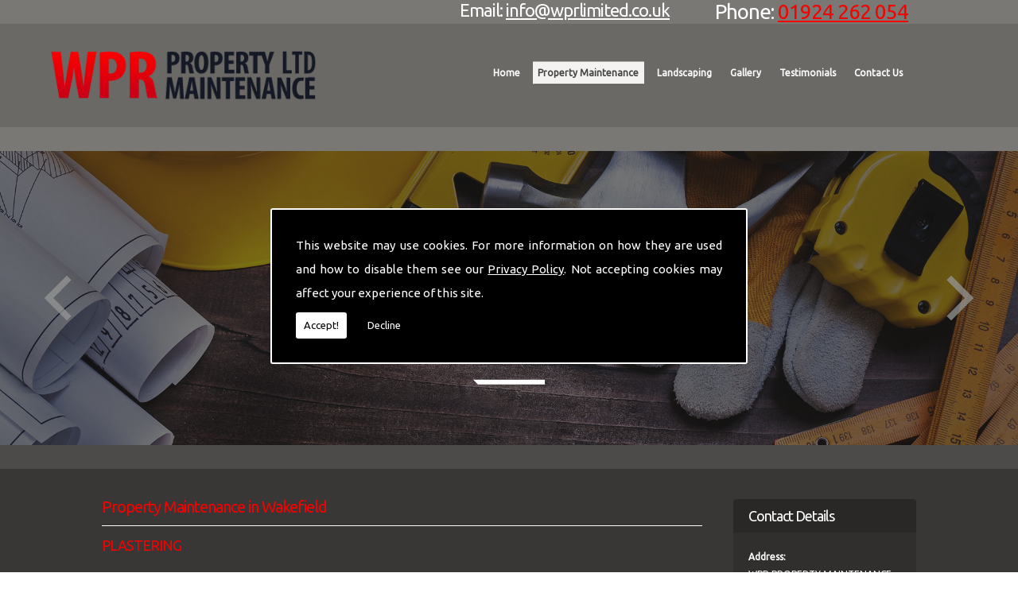

--- FILE ---
content_type: text/html; charset=UTF-8
request_url: https://www.wprpropertymaintenance.co.uk/property-maintenance.html
body_size: 4820
content:


<!DOCTYPE html><html lang="en"><head><meta http-equiv="Content-Type" content="text/html; charset=UTF-8"><meta name="viewport" content="width=device-width, intial-scale=1.0"><title>Property Maintenance | Wakefield - WPR Property Maintenance</title><meta name="description" content="WPR Property Maintenance can provide plastering, decorating and flooring services across Wakefield. Call us on 01924 262 054." /><meta name="author" content="WPR Property Maintenance"><script type="text/javascript" src="https://ajax.googleapis.com/ajax/libs/jquery/1.8.2/jquery.min.js"></script><link rel="icon" href="data:;base64,iVBORw0KGgo="><link id="mainStyle" href="/includes/css/styles.php?pageid=87249" rel="stylesheet" type="text/css" /><link id="mainStyle" href="/includes/css/mobi-v2.php" rel="stylesheet" type="text/css" /><link id="mainStyle" href="/includes/css/tablet-v2.php" rel="stylesheet" type="text/css" /><script type="text/javascript" src="/includes/js/jquery.datePicker.js"></script><script type="text/javascript" src="/includes/js/jquery.validate.js"></script><script type="text/javascript" src="/includes/js/validation.js"></script><script type="text/javascript" src="/includes/js/carousel.js"></script><script type="text/javascript" src="/includes/js/jquery.ad-gallery.js"></script><script type="text/javascript" src="/includes/js/responsive-script-v2.js"></script><link rel="stylesheet" type="text/css" href="/includes/datepick/DateTimePicker.css" /><script type="text/javascript" src="/includes/datepick/DateTimePicker.js"></script><!--[if lt IE 9]><link rel="stylesheet" type="text/css" href="DateTimePicker-ltie9.css" /><script type="text/javascript" src="/includes/datepick/DateTimePicker-ltie9.js"></script><![endif]--><script type="text/javascript" src="/includes/datepick/i18n/DateTimePicker-i18n.js"></script><link rel="stylesheet" type="text/css" href="/includes/css/lightbox.css" /><script type="text/javascript" src="/includes/js/lightbox.js"></script><meta name="google-site-verification" content="XGsPAx2xXlZbx7Lu086qQncw3NAVCKUSfYjIaok3P0o" /><script type="text/javascript" src="https://www.yourcms.info/CMSv3/slimstat/?js&memberid=7144"></script><link href="https://fonts.googleapis.com/css?family=Ubuntu" rel="stylesheet"> <script type="text/javascript" src="https://cms.pm/uploads/files/prem07-v2.seesite.biz_--_666686770.js"></script> <script>
$(document).ready(function(){
	showNavArrow(true);
	if ($(window).width() < 1024) {
		$(".navArrow > a").one("click", false);	

	}

});
</script><link href="https://fonts.googleapis.com/css?family=Montserrat+Alternates&display=swap" rel="stylesheet"><script src='https://www.google.com/recaptcha/api.js?onload=CaptchaCallback&render=explicit' async defer></script></head><body> <style>#cookieWarning{display:none;clear:both;padding:30px;z-index:999999;background:rgba(0,0,0,1);border:2px solid #fff;color:#fff;position:fixed;top:50%;left:50%;bottom:unset;right:unset;width:90%;max-width:600px;transform:translate(-50%,-50%);font-size:15px;line-height:30px;text-align:justify;box-sizing:border-box;border-radius:3px;-webkit-border-radius:3px;-moz-border-radius:3px}#cookieWarning p{padding:0 0 42px;margin:0;position:relative}#cookieWarning a{color:#fff}#cookieWarning button{background:#fff;color:#000;padding:10px;border:none;margin:0;cursor:pointer;font-size:13px;line-height:13px;position:absolute;left:0;bottom:0;border-radius:3pxt;-webkit-border-radius:3px;-moz-border-radius:3px}#cookieWarning #declineCookies{background:0 0;color:#fff;left:80px}@media screen and (max-width:1025px) and (min-width:0px){#cookieWarning{padding:20px}}</style> <script>function findCookie(e){return document.cookie.split(";").filter(function(o){return o.indexOf(e)>=0}).length}function getCookiesAllowed(){return findCookie("allowCookies=true")}function getCookiesDenied(){return findCookie("allowCookies=false")}function hideCookieWarning(){document.getElementById("cookieWarning").style.display="none"}function showCookieWarning(){document.getElementById("cookieWarning").style.display="block"}function cookieWarning(){var e=document.getElementById("cookieWarning");"none"!==e.style.display||getCookiesAllowed()?(document.cookie="allowCookies=true",hideCookieWarning(),"function"==typeof resumeAnalytics&&resumeAnalytics()):e.style.display="block"}function declineCookies(){document.cookie="allowCookies=false",hideCookieWarning()}$(document).ready(function(){getCookiesAllowed()||getCookiesDenied()||showCookieWarning()}),getCookiesAllowed()&&"function"==typeof resumeAnalytics&&resumeAnalytics();</script> <div id="cookieWarning"><p>This website may use cookies. For more information on how they are used and how to disable them see our <a href="/privacy-policy.html" target="_blank">Privacy Policy</a>. Not accepting cookies may affect your experience of this site. <button onclick="cookieWarning()">Accept!</button> <button id="declineCookies" onclick="declineCookies()">Decline</button></p></div><div id="toTop"></div><div id="main" class="mains"><header id="header"><nav id="navigation2"><ul id="nav"><li class="firstel"><a href="//www.wprpropertymaintenance.co.uk" title="WPR Property Maintenance Home" id="home-nav-link">Home</a></li><li class="current"><a target="" href="/property-maintenance.html" title="Property Maintenance">Property Maintenance</a></li><li><a target="" href="/landscaping.html" title="Landscaping">Landscaping</a></li><li><a target="" href="/gallery.html" title="Gallery">Gallery</a></li><li><a target="" href="/testimonials.html" title="Testimonials">Testimonials</a></li><li><a target="" href="/contact.html" title="Contact Us">Contact Us</a></li></ul></nav><div id="clearer"></div><h5>Phone: <a href="tel:01924 262 054">01924 262 054</a></h5><h6>Email: <a href="/cdn-cgi/l/email-protection#a3cacdc5cce3d4d3d1cfcacecad7c6c78dc0cc8dd6c8"><span class="__cf_email__" data-cfemail="224b4c444d625552504e4b4f4b5647460c414d0c5749">[email&#160;protected]</span></a></h6></header><link href="/includes/css/sliderbasic.css" rel="stylesheet"><div class="slider"><div class="slider-inner"><div class="slide"><img src="https://cms.pm/uploads/wprpropertymaintenance.seesite.biz_--_694339727.jpg" alt="Family Run Business" width="100%" /><a href="/property-maintenance.html"><div class="slide-outer-text"><div class="slide-inner-text"><div class="slide-header"><h1>Family Run Business</h1></div><div class="slide-text"><p><div>We have been established for over 15 years and we pride ourselves on professionalism and reliability.</div></p></div><div class="slide-text-button"></div></div></div></a></div><div class="slide"><img src="https://cms.pm/uploads/wprpropertymaintenance.seesite.biz_--_297425839.jpg" alt="Professional & Committed" width="100%" /><a href="/landscaping.html"><div class="slide-outer-text"><div class="slide-inner-text"><div class="slide-header"><h1>Professional & Committed</h1></div><div class="slide-text"><p>No matter how big or small a job we will always give our customer 100% commitment and and 100% professional service!</p></div><div class="slide-text-button"></div></div></div></a></div></div><div class="button-outer"><button id="next"></button><button id="prev"></button></div></div><script data-cfasync="false" src="/cdn-cgi/scripts/5c5dd728/cloudflare-static/email-decode.min.js"></script><script src="/includes/js/slider.js"></script><section id="body"> <menu id="menu"><div id="menu_box"><h4>Contact Details</h4><div class="pad"><b>Address:</b><br />WPR PROPERTY MAINTENANCE <br />95 Netherton Lane<br />Netherton<br />Wakefield<br />WF4 4HS<br /><br /><b>Tel:</b> <a href="tel:01924 262 054">01924 262 054</a><br /><b>Email:</b> <a href="/cdn-cgi/l/email-protection#c3aaada5ac83b4b3b1afaaaeaab7a6a7eda0acedb6a8"><span class="__cf_email__" data-cfemail="f891969e97b88f888a949195918c9d9cd69b97d68d93">[email&#160;protected]</span></a><br /></div></div> <div id="menu_box"><h4>Contact Us</h4><div class="pad"><div id="nav_menu"><form action="/includes/feedback-recaptcha.php?type=callback" method="post" onSubmit="return checkform2(this);"><input name="name" type="text" value="Name" style="width:95%" onfocus='if(this.value==&quot;Name&quot;)this.value=&quot;&quot;;' onblur='if(this.value==&quot;&quot;)this.value=&quot;Name&quot;;'/><br /><input name="email" type="text" value="Email" style="width:95%" onfocus='if(this.value==&quot;Email&quot;)this.value=&quot;&quot;;' onblur='if(this.value==&quot;&quot;)this.value=&quot;Email&quot;;' /><br /><input name="telephone" type="text" value="Telephone" style="width:95%" onfocus='if(this.value==&quot;Telephone&quot;)this.value=&quot;&quot;;' onblur='if(this.value==&quot;&quot;)this.value=&quot;Telephone&quot;;'/><br /><textarea name="enquiry" rows="3" id="enquiry" onfocus='if(this.value==&quot;Your Message&quot;)this.value=&quot;&quot;;' onblur='if(this.value==&quot;&quot;)this.value=&quot;Your Message&quot;;' style="width:99%;">Your Message</textarea><br /><p class="disclaimer">Any information submitted will only be used to complete your request and never given to third parties. For more see the <a href="/privacy-policy.html" target="_blank">Privacy Policy</a>.</p><br/><div class="recaptcha-text">Please ensure you have completed this captcha, otherwise your query will not be sent.</div><div class="g-recaptcha" data-sitekey="6Lc4K38UAAAAACTmYwfN_XnfToTBvWCS-WiuGYnK" data-callback="enableBtn" data-expired-callback="disableBtn" data-error-callback="disableBtn"></div><br/><input type="submit" name="Submit" value="Submit" class="button contact_submit" id="contact_submit" disabled/></form></div></div></div> </menu><section id="body_text"><aside id="body_text_inner"><h1>Property Maintenance in Wakefield</h1><h2>PLASTERING</h2><p>Our skilled plasterers can transform any room.</p><h2>DECORATING</h2><p>We can offer a decorating service from help with ideas, colour schemes, supply and decorate of domestic or commercial properties.</p><h2>FLOORING</h2><p>WPR offers a truly nationwide service to commercial businesses and private homeowners based on the highest quality flooring standards.</p><p>Some of the floor types we can install:</p><p></p><ul><li><b>Carpet Tiles</b></li><li><b>Sheet carpet</b></li><li><b>Tiled</b></li><li><b>Solid Wood</b></li><li><b>Laminate</b></li><li><b>Ceramic/Stone</b></li><li><b>Raised Access</b></li><li><b>Screeding</b></li><li><b>Safety Flooring</b></li><li><b>Natural</b></li><li><b>Vinyl</b></li><li><b>Resin</b></li><li><b>Minoleum</b></li><li><b>Stairs &amp; Nosigns</b></li><li><b>Mechanically Engineered wood</b></li></ul><p></p> <script data-cfasync="false" src="/cdn-cgi/scripts/5c5dd728/cloudflare-static/email-decode.min.js"></script><script>
      if(typeof store === "function") {
        store("crell", null);
      }
    </script> <div id="clearer"></div><br /><hr size="1" color="#cccccc" /><br /><span class='st_facebook_hcount' displayText='Facebook'></span><span class='st_twitter_hcount' displayText='Tweet'></span><span class='st_googleplus_hcount' displayText='Google +'></span><span class='st_linkedin_hcount' displayText='LinkedIn'></span></aside></section></section><div class="subfooter"><div class="subfooter_inner"><div class="subfooter_box"><h5>Contact Details</h5><b>Address:</b><br />WPR PROPERTY MAINTENANCE <br />95 Netherton Lane<br />Netherton<br />Wakefield<br />WF4 4HS<br /><br /><b>Tel:</b> <a href="tel:01924 262 054">01924 262 054</a><br /><b>Email:</b> <a href="/cdn-cgi/l/email-protection#f59c9b939ab5828587999c989c819091db969adb809e"><span class="__cf_email__" data-cfemail="a6cfc8c0c9e6d1d6d4cacfcbcfd2c3c288c5c988d3cd">[email&#160;protected]</span></a><br /></div><div class="subfooter_box"><h5>Contact Us</h5><form name="feedback" method="post" action="//www.wprpropertymaintenance.co.uk/includes/feedback-recaptcha.php" onSubmit="return checkform3(this);"><input name="name" type="text" id="name" value="Name" onfocus='if(this.value==&quot;Name&quot;)this.value=&quot;&quot;;' onblur='if(this.value==&quot;&quot;)this.value=&quot;Name&quot;;' style="width:96%;" /><input name="telephone" type="text" id="telephone" style="width:96%;" value="Telephone" onfocus='if(this.value==&quot;Telephone&quot;)this.value=&quot;&quot;;' onblur='if(this.value==&quot;&quot;)this.value=&quot;Telephone&quot;;' /><input name="email" type="text" id="email" style="width:96%;" value="Email" onfocus='if(this.value==&quot;Email&quot;)this.value=&quot;&quot;;' onblur='if(this.value==&quot;&quot;)this.value=&quot;Email&quot;;' /><textarea name="enquiry" cols="37" rows="3" id="enquiry" onfocus='if(this.value==&quot;Your Message&quot;)this.value=&quot;&quot;;' onblur='if(this.value==&quot;&quot;)this.value=&quot;Your Message&quot;;' style="width:99%;">Your Message</textarea><p class="disclaimer">Any information submitted will only be used to complete your request and never given to third parties. For more see the <a href="/privacy-policy.html" target="_blank">Privacy Policy</a>.</p><div class="recaptcha-text">Please ensure you have completed this captcha, otherwise your query will not be sent.</div><div class="g-recaptcha" data-sitekey="6Lc4K38UAAAAACTmYwfN_XnfToTBvWCS-WiuGYnK" data-callback="enableBtn" data-expired-callback="disableBtn" data-error-callback="disableBtn"></div><br/><input type="submit" name="Submit" value="Submit" class="button contact_submit" id="contact_submit" disabled/></form></div><div class="subfooter_box"><h5>Find Us</h5><iframe src="https://www.google.com/maps/embed?pb=!1m14!1m8!1m3!1d23835.5123046523!2d-1.5844863491973473!3d53.650850925154835!3m2!1i1024!2i768!4f13.1!3m3!1m2!1s0x0%3A0xd3fff057bc05da6c!2sW+P+R+Property+Maintenance+Ltd!5e0!3m2!1sen!2suk!4v1501704750931" width="100%" height="200" frameborder="0" style="border:0" allowfullscreen=""></iframe></div><div class="subfooter_box"><h5>Latest Gallery</h5><a href='https://cms.pm/uploads/images/big/wprpropertymaintenance.co.uk_--_656371048.jpg' rel='lightbox' data-lightbox='gallery-foot'><div class='gal_thumb' style="background: url('https://cms.pm/uploads/images/thumbs/wprpropertymaintenance.co.uk_--_656371048.jpg'); background-size:80px; "></div></a><a href='https://cms.pm/uploads/images/big/wprpropertymaintenance.co.uk_--_140591006.jpg' rel='lightbox' data-lightbox='gallery-foot'><div class='gal_thumb' style="background: url('https://cms.pm/uploads/images/thumbs/wprpropertymaintenance.co.uk_--_140591006.jpg'); background-size:80px; "></div></a><a href='https://cms.pm/uploads/images/big/wprpropertymaintenance.co.uk_--_225379014.jpg' rel='lightbox' data-lightbox='gallery-foot'><div class='gal_thumb' style="background: url('https://cms.pm/uploads/images/thumbs/wprpropertymaintenance.co.uk_--_225379014.jpg'); background-size:80px; "></div></a><a href='https://cms.pm/uploads/images/big/wprpropertymaintenance.co.uk_--_959973047.jpg' rel='lightbox' data-lightbox='gallery-foot'><div class='gal_thumb' style="background: url('https://cms.pm/uploads/images/thumbs/wprpropertymaintenance.co.uk_--_959973047.jpg'); background-size:80px; "></div></a><a href='https://cms.pm/uploads/images/big/wprpropertymaintenance.co.uk_--_38329871.png' rel='lightbox' data-lightbox='gallery-foot'><div class='gal_thumb' style="background: url('https://cms.pm/uploads/images/thumbs/wprpropertymaintenance.co.uk_--_38329871.png'); background-size:80px; "></div></a><a href='https://cms.pm/uploads/images/big/wprpropertymaintenance.co.uk_--_992977355.png' rel='lightbox' data-lightbox='gallery-foot'><div class='gal_thumb' style="background: url('https://cms.pm/uploads/images/thumbs/wprpropertymaintenance.co.uk_--_992977355.png'); background-size:80px; "></div></a><a href='https://cms.pm/uploads/images/big/wprpropertymaintenance.co.uk_--_62972918.jpg' rel='lightbox' data-lightbox='gallery-foot'><div class='gal_thumb' style="background: url('https://cms.pm/uploads/images/thumbs/wprpropertymaintenance.co.uk_--_62972918.jpg'); background-size:80px; "></div></a><a href='https://cms.pm/uploads/images/big/wprpropertymaintenance.co.uk_--_569478607.jpg' rel='lightbox' data-lightbox='gallery-foot'><div class='gal_thumb' style="background: url('https://cms.pm/uploads/images/thumbs/wprpropertymaintenance.co.uk_--_569478607.jpg'); background-size:80px; "></div></a><a href='https://cms.pm/uploads/images/big/wprpropertymaintenance.co.uk_--_739253157.jpg' rel='lightbox' data-lightbox='gallery-foot'><div class='gal_thumb' style="background: url('https://cms.pm/uploads/images/thumbs/wprpropertymaintenance.co.uk_--_739253157.jpg'); background-size:80px; "></div></a></div></div></div><footer id="footer"><aside id="footer_inner"> <span>&copy; Copyright WPR Property Maintenance 2026. All Rights Reserved   <br /><a href="//www.wprpropertymaintenance.co.uk" title="WPR Property Maintenance Home">Home</a> | <a href="/property-maintenance.html" title="Property Maintenance">Property Maintenance</a> </li> | <a href="/landscaping.html" title="Landscaping">Landscaping</a> </li> | <a href="/gallery.html" title="Gallery">Gallery</a> </li> | <a href="/testimonials.html" title="Testimonials">Testimonials</a> </li> | <a href="/contact.html" title="Contact Us">Contact Us</a> </li>| <a href="//www.wprpropertymaintenance.co.uk/sitemap.html" title="Sitemap">Sitemap</a></span></aside></footer></div> <script data-cfasync="false" src="/cdn-cgi/scripts/5c5dd728/cloudflare-static/email-decode.min.js"></script><script type="text/javascript">function enableBtn(){$(".contact_submit").prop("disabled",!1)}function disableBtn(){$(".contact_submit").prop("disabled",!0)}function CaptchaCallback(){$(".g-recaptcha").each(function(a,t){grecaptcha.render(t,{sitekey:$(t).attr("data-sitekey"),theme:$(t).attr("data-theme"),size:$(t).attr("data-size"),tabindex:$(t).attr("data-tabindex"),callback:$(t).attr("data-callback"),"expired-callback":$(t).attr("data-expired-callback"),"error-callback":$(t).attr("data-error-callback")})})}function showNavArrow(a){$("#nav li").each(function(){$(this).children("ul").length>0&&(1==a?$(this).addClass("navArrow").addClass("white"):$(this).addClass("navArrow"))})}</script> <script defer src="https://static.cloudflareinsights.com/beacon.min.js/vcd15cbe7772f49c399c6a5babf22c1241717689176015" integrity="sha512-ZpsOmlRQV6y907TI0dKBHq9Md29nnaEIPlkf84rnaERnq6zvWvPUqr2ft8M1aS28oN72PdrCzSjY4U6VaAw1EQ==" data-cf-beacon='{"version":"2024.11.0","token":"ba6ba5480dbd46ff9e440fe1ae827184","r":1,"server_timing":{"name":{"cfCacheStatus":true,"cfEdge":true,"cfExtPri":true,"cfL4":true,"cfOrigin":true,"cfSpeedBrain":true},"location_startswith":null}}' crossorigin="anonymous"></script>
</body></html>

--- FILE ---
content_type: text/html; charset=utf-8
request_url: https://www.google.com/recaptcha/api2/anchor?ar=1&k=6Lc4K38UAAAAACTmYwfN_XnfToTBvWCS-WiuGYnK&co=aHR0cHM6Ly93d3cud3BycHJvcGVydHltYWludGVuYW5jZS5jby51azo0NDM.&hl=en&v=PoyoqOPhxBO7pBk68S4YbpHZ&size=normal&anchor-ms=20000&execute-ms=30000&cb=1m9wq9djf36d
body_size: 49462
content:
<!DOCTYPE HTML><html dir="ltr" lang="en"><head><meta http-equiv="Content-Type" content="text/html; charset=UTF-8">
<meta http-equiv="X-UA-Compatible" content="IE=edge">
<title>reCAPTCHA</title>
<style type="text/css">
/* cyrillic-ext */
@font-face {
  font-family: 'Roboto';
  font-style: normal;
  font-weight: 400;
  font-stretch: 100%;
  src: url(//fonts.gstatic.com/s/roboto/v48/KFO7CnqEu92Fr1ME7kSn66aGLdTylUAMa3GUBHMdazTgWw.woff2) format('woff2');
  unicode-range: U+0460-052F, U+1C80-1C8A, U+20B4, U+2DE0-2DFF, U+A640-A69F, U+FE2E-FE2F;
}
/* cyrillic */
@font-face {
  font-family: 'Roboto';
  font-style: normal;
  font-weight: 400;
  font-stretch: 100%;
  src: url(//fonts.gstatic.com/s/roboto/v48/KFO7CnqEu92Fr1ME7kSn66aGLdTylUAMa3iUBHMdazTgWw.woff2) format('woff2');
  unicode-range: U+0301, U+0400-045F, U+0490-0491, U+04B0-04B1, U+2116;
}
/* greek-ext */
@font-face {
  font-family: 'Roboto';
  font-style: normal;
  font-weight: 400;
  font-stretch: 100%;
  src: url(//fonts.gstatic.com/s/roboto/v48/KFO7CnqEu92Fr1ME7kSn66aGLdTylUAMa3CUBHMdazTgWw.woff2) format('woff2');
  unicode-range: U+1F00-1FFF;
}
/* greek */
@font-face {
  font-family: 'Roboto';
  font-style: normal;
  font-weight: 400;
  font-stretch: 100%;
  src: url(//fonts.gstatic.com/s/roboto/v48/KFO7CnqEu92Fr1ME7kSn66aGLdTylUAMa3-UBHMdazTgWw.woff2) format('woff2');
  unicode-range: U+0370-0377, U+037A-037F, U+0384-038A, U+038C, U+038E-03A1, U+03A3-03FF;
}
/* math */
@font-face {
  font-family: 'Roboto';
  font-style: normal;
  font-weight: 400;
  font-stretch: 100%;
  src: url(//fonts.gstatic.com/s/roboto/v48/KFO7CnqEu92Fr1ME7kSn66aGLdTylUAMawCUBHMdazTgWw.woff2) format('woff2');
  unicode-range: U+0302-0303, U+0305, U+0307-0308, U+0310, U+0312, U+0315, U+031A, U+0326-0327, U+032C, U+032F-0330, U+0332-0333, U+0338, U+033A, U+0346, U+034D, U+0391-03A1, U+03A3-03A9, U+03B1-03C9, U+03D1, U+03D5-03D6, U+03F0-03F1, U+03F4-03F5, U+2016-2017, U+2034-2038, U+203C, U+2040, U+2043, U+2047, U+2050, U+2057, U+205F, U+2070-2071, U+2074-208E, U+2090-209C, U+20D0-20DC, U+20E1, U+20E5-20EF, U+2100-2112, U+2114-2115, U+2117-2121, U+2123-214F, U+2190, U+2192, U+2194-21AE, U+21B0-21E5, U+21F1-21F2, U+21F4-2211, U+2213-2214, U+2216-22FF, U+2308-230B, U+2310, U+2319, U+231C-2321, U+2336-237A, U+237C, U+2395, U+239B-23B7, U+23D0, U+23DC-23E1, U+2474-2475, U+25AF, U+25B3, U+25B7, U+25BD, U+25C1, U+25CA, U+25CC, U+25FB, U+266D-266F, U+27C0-27FF, U+2900-2AFF, U+2B0E-2B11, U+2B30-2B4C, U+2BFE, U+3030, U+FF5B, U+FF5D, U+1D400-1D7FF, U+1EE00-1EEFF;
}
/* symbols */
@font-face {
  font-family: 'Roboto';
  font-style: normal;
  font-weight: 400;
  font-stretch: 100%;
  src: url(//fonts.gstatic.com/s/roboto/v48/KFO7CnqEu92Fr1ME7kSn66aGLdTylUAMaxKUBHMdazTgWw.woff2) format('woff2');
  unicode-range: U+0001-000C, U+000E-001F, U+007F-009F, U+20DD-20E0, U+20E2-20E4, U+2150-218F, U+2190, U+2192, U+2194-2199, U+21AF, U+21E6-21F0, U+21F3, U+2218-2219, U+2299, U+22C4-22C6, U+2300-243F, U+2440-244A, U+2460-24FF, U+25A0-27BF, U+2800-28FF, U+2921-2922, U+2981, U+29BF, U+29EB, U+2B00-2BFF, U+4DC0-4DFF, U+FFF9-FFFB, U+10140-1018E, U+10190-1019C, U+101A0, U+101D0-101FD, U+102E0-102FB, U+10E60-10E7E, U+1D2C0-1D2D3, U+1D2E0-1D37F, U+1F000-1F0FF, U+1F100-1F1AD, U+1F1E6-1F1FF, U+1F30D-1F30F, U+1F315, U+1F31C, U+1F31E, U+1F320-1F32C, U+1F336, U+1F378, U+1F37D, U+1F382, U+1F393-1F39F, U+1F3A7-1F3A8, U+1F3AC-1F3AF, U+1F3C2, U+1F3C4-1F3C6, U+1F3CA-1F3CE, U+1F3D4-1F3E0, U+1F3ED, U+1F3F1-1F3F3, U+1F3F5-1F3F7, U+1F408, U+1F415, U+1F41F, U+1F426, U+1F43F, U+1F441-1F442, U+1F444, U+1F446-1F449, U+1F44C-1F44E, U+1F453, U+1F46A, U+1F47D, U+1F4A3, U+1F4B0, U+1F4B3, U+1F4B9, U+1F4BB, U+1F4BF, U+1F4C8-1F4CB, U+1F4D6, U+1F4DA, U+1F4DF, U+1F4E3-1F4E6, U+1F4EA-1F4ED, U+1F4F7, U+1F4F9-1F4FB, U+1F4FD-1F4FE, U+1F503, U+1F507-1F50B, U+1F50D, U+1F512-1F513, U+1F53E-1F54A, U+1F54F-1F5FA, U+1F610, U+1F650-1F67F, U+1F687, U+1F68D, U+1F691, U+1F694, U+1F698, U+1F6AD, U+1F6B2, U+1F6B9-1F6BA, U+1F6BC, U+1F6C6-1F6CF, U+1F6D3-1F6D7, U+1F6E0-1F6EA, U+1F6F0-1F6F3, U+1F6F7-1F6FC, U+1F700-1F7FF, U+1F800-1F80B, U+1F810-1F847, U+1F850-1F859, U+1F860-1F887, U+1F890-1F8AD, U+1F8B0-1F8BB, U+1F8C0-1F8C1, U+1F900-1F90B, U+1F93B, U+1F946, U+1F984, U+1F996, U+1F9E9, U+1FA00-1FA6F, U+1FA70-1FA7C, U+1FA80-1FA89, U+1FA8F-1FAC6, U+1FACE-1FADC, U+1FADF-1FAE9, U+1FAF0-1FAF8, U+1FB00-1FBFF;
}
/* vietnamese */
@font-face {
  font-family: 'Roboto';
  font-style: normal;
  font-weight: 400;
  font-stretch: 100%;
  src: url(//fonts.gstatic.com/s/roboto/v48/KFO7CnqEu92Fr1ME7kSn66aGLdTylUAMa3OUBHMdazTgWw.woff2) format('woff2');
  unicode-range: U+0102-0103, U+0110-0111, U+0128-0129, U+0168-0169, U+01A0-01A1, U+01AF-01B0, U+0300-0301, U+0303-0304, U+0308-0309, U+0323, U+0329, U+1EA0-1EF9, U+20AB;
}
/* latin-ext */
@font-face {
  font-family: 'Roboto';
  font-style: normal;
  font-weight: 400;
  font-stretch: 100%;
  src: url(//fonts.gstatic.com/s/roboto/v48/KFO7CnqEu92Fr1ME7kSn66aGLdTylUAMa3KUBHMdazTgWw.woff2) format('woff2');
  unicode-range: U+0100-02BA, U+02BD-02C5, U+02C7-02CC, U+02CE-02D7, U+02DD-02FF, U+0304, U+0308, U+0329, U+1D00-1DBF, U+1E00-1E9F, U+1EF2-1EFF, U+2020, U+20A0-20AB, U+20AD-20C0, U+2113, U+2C60-2C7F, U+A720-A7FF;
}
/* latin */
@font-face {
  font-family: 'Roboto';
  font-style: normal;
  font-weight: 400;
  font-stretch: 100%;
  src: url(//fonts.gstatic.com/s/roboto/v48/KFO7CnqEu92Fr1ME7kSn66aGLdTylUAMa3yUBHMdazQ.woff2) format('woff2');
  unicode-range: U+0000-00FF, U+0131, U+0152-0153, U+02BB-02BC, U+02C6, U+02DA, U+02DC, U+0304, U+0308, U+0329, U+2000-206F, U+20AC, U+2122, U+2191, U+2193, U+2212, U+2215, U+FEFF, U+FFFD;
}
/* cyrillic-ext */
@font-face {
  font-family: 'Roboto';
  font-style: normal;
  font-weight: 500;
  font-stretch: 100%;
  src: url(//fonts.gstatic.com/s/roboto/v48/KFO7CnqEu92Fr1ME7kSn66aGLdTylUAMa3GUBHMdazTgWw.woff2) format('woff2');
  unicode-range: U+0460-052F, U+1C80-1C8A, U+20B4, U+2DE0-2DFF, U+A640-A69F, U+FE2E-FE2F;
}
/* cyrillic */
@font-face {
  font-family: 'Roboto';
  font-style: normal;
  font-weight: 500;
  font-stretch: 100%;
  src: url(//fonts.gstatic.com/s/roboto/v48/KFO7CnqEu92Fr1ME7kSn66aGLdTylUAMa3iUBHMdazTgWw.woff2) format('woff2');
  unicode-range: U+0301, U+0400-045F, U+0490-0491, U+04B0-04B1, U+2116;
}
/* greek-ext */
@font-face {
  font-family: 'Roboto';
  font-style: normal;
  font-weight: 500;
  font-stretch: 100%;
  src: url(//fonts.gstatic.com/s/roboto/v48/KFO7CnqEu92Fr1ME7kSn66aGLdTylUAMa3CUBHMdazTgWw.woff2) format('woff2');
  unicode-range: U+1F00-1FFF;
}
/* greek */
@font-face {
  font-family: 'Roboto';
  font-style: normal;
  font-weight: 500;
  font-stretch: 100%;
  src: url(//fonts.gstatic.com/s/roboto/v48/KFO7CnqEu92Fr1ME7kSn66aGLdTylUAMa3-UBHMdazTgWw.woff2) format('woff2');
  unicode-range: U+0370-0377, U+037A-037F, U+0384-038A, U+038C, U+038E-03A1, U+03A3-03FF;
}
/* math */
@font-face {
  font-family: 'Roboto';
  font-style: normal;
  font-weight: 500;
  font-stretch: 100%;
  src: url(//fonts.gstatic.com/s/roboto/v48/KFO7CnqEu92Fr1ME7kSn66aGLdTylUAMawCUBHMdazTgWw.woff2) format('woff2');
  unicode-range: U+0302-0303, U+0305, U+0307-0308, U+0310, U+0312, U+0315, U+031A, U+0326-0327, U+032C, U+032F-0330, U+0332-0333, U+0338, U+033A, U+0346, U+034D, U+0391-03A1, U+03A3-03A9, U+03B1-03C9, U+03D1, U+03D5-03D6, U+03F0-03F1, U+03F4-03F5, U+2016-2017, U+2034-2038, U+203C, U+2040, U+2043, U+2047, U+2050, U+2057, U+205F, U+2070-2071, U+2074-208E, U+2090-209C, U+20D0-20DC, U+20E1, U+20E5-20EF, U+2100-2112, U+2114-2115, U+2117-2121, U+2123-214F, U+2190, U+2192, U+2194-21AE, U+21B0-21E5, U+21F1-21F2, U+21F4-2211, U+2213-2214, U+2216-22FF, U+2308-230B, U+2310, U+2319, U+231C-2321, U+2336-237A, U+237C, U+2395, U+239B-23B7, U+23D0, U+23DC-23E1, U+2474-2475, U+25AF, U+25B3, U+25B7, U+25BD, U+25C1, U+25CA, U+25CC, U+25FB, U+266D-266F, U+27C0-27FF, U+2900-2AFF, U+2B0E-2B11, U+2B30-2B4C, U+2BFE, U+3030, U+FF5B, U+FF5D, U+1D400-1D7FF, U+1EE00-1EEFF;
}
/* symbols */
@font-face {
  font-family: 'Roboto';
  font-style: normal;
  font-weight: 500;
  font-stretch: 100%;
  src: url(//fonts.gstatic.com/s/roboto/v48/KFO7CnqEu92Fr1ME7kSn66aGLdTylUAMaxKUBHMdazTgWw.woff2) format('woff2');
  unicode-range: U+0001-000C, U+000E-001F, U+007F-009F, U+20DD-20E0, U+20E2-20E4, U+2150-218F, U+2190, U+2192, U+2194-2199, U+21AF, U+21E6-21F0, U+21F3, U+2218-2219, U+2299, U+22C4-22C6, U+2300-243F, U+2440-244A, U+2460-24FF, U+25A0-27BF, U+2800-28FF, U+2921-2922, U+2981, U+29BF, U+29EB, U+2B00-2BFF, U+4DC0-4DFF, U+FFF9-FFFB, U+10140-1018E, U+10190-1019C, U+101A0, U+101D0-101FD, U+102E0-102FB, U+10E60-10E7E, U+1D2C0-1D2D3, U+1D2E0-1D37F, U+1F000-1F0FF, U+1F100-1F1AD, U+1F1E6-1F1FF, U+1F30D-1F30F, U+1F315, U+1F31C, U+1F31E, U+1F320-1F32C, U+1F336, U+1F378, U+1F37D, U+1F382, U+1F393-1F39F, U+1F3A7-1F3A8, U+1F3AC-1F3AF, U+1F3C2, U+1F3C4-1F3C6, U+1F3CA-1F3CE, U+1F3D4-1F3E0, U+1F3ED, U+1F3F1-1F3F3, U+1F3F5-1F3F7, U+1F408, U+1F415, U+1F41F, U+1F426, U+1F43F, U+1F441-1F442, U+1F444, U+1F446-1F449, U+1F44C-1F44E, U+1F453, U+1F46A, U+1F47D, U+1F4A3, U+1F4B0, U+1F4B3, U+1F4B9, U+1F4BB, U+1F4BF, U+1F4C8-1F4CB, U+1F4D6, U+1F4DA, U+1F4DF, U+1F4E3-1F4E6, U+1F4EA-1F4ED, U+1F4F7, U+1F4F9-1F4FB, U+1F4FD-1F4FE, U+1F503, U+1F507-1F50B, U+1F50D, U+1F512-1F513, U+1F53E-1F54A, U+1F54F-1F5FA, U+1F610, U+1F650-1F67F, U+1F687, U+1F68D, U+1F691, U+1F694, U+1F698, U+1F6AD, U+1F6B2, U+1F6B9-1F6BA, U+1F6BC, U+1F6C6-1F6CF, U+1F6D3-1F6D7, U+1F6E0-1F6EA, U+1F6F0-1F6F3, U+1F6F7-1F6FC, U+1F700-1F7FF, U+1F800-1F80B, U+1F810-1F847, U+1F850-1F859, U+1F860-1F887, U+1F890-1F8AD, U+1F8B0-1F8BB, U+1F8C0-1F8C1, U+1F900-1F90B, U+1F93B, U+1F946, U+1F984, U+1F996, U+1F9E9, U+1FA00-1FA6F, U+1FA70-1FA7C, U+1FA80-1FA89, U+1FA8F-1FAC6, U+1FACE-1FADC, U+1FADF-1FAE9, U+1FAF0-1FAF8, U+1FB00-1FBFF;
}
/* vietnamese */
@font-face {
  font-family: 'Roboto';
  font-style: normal;
  font-weight: 500;
  font-stretch: 100%;
  src: url(//fonts.gstatic.com/s/roboto/v48/KFO7CnqEu92Fr1ME7kSn66aGLdTylUAMa3OUBHMdazTgWw.woff2) format('woff2');
  unicode-range: U+0102-0103, U+0110-0111, U+0128-0129, U+0168-0169, U+01A0-01A1, U+01AF-01B0, U+0300-0301, U+0303-0304, U+0308-0309, U+0323, U+0329, U+1EA0-1EF9, U+20AB;
}
/* latin-ext */
@font-face {
  font-family: 'Roboto';
  font-style: normal;
  font-weight: 500;
  font-stretch: 100%;
  src: url(//fonts.gstatic.com/s/roboto/v48/KFO7CnqEu92Fr1ME7kSn66aGLdTylUAMa3KUBHMdazTgWw.woff2) format('woff2');
  unicode-range: U+0100-02BA, U+02BD-02C5, U+02C7-02CC, U+02CE-02D7, U+02DD-02FF, U+0304, U+0308, U+0329, U+1D00-1DBF, U+1E00-1E9F, U+1EF2-1EFF, U+2020, U+20A0-20AB, U+20AD-20C0, U+2113, U+2C60-2C7F, U+A720-A7FF;
}
/* latin */
@font-face {
  font-family: 'Roboto';
  font-style: normal;
  font-weight: 500;
  font-stretch: 100%;
  src: url(//fonts.gstatic.com/s/roboto/v48/KFO7CnqEu92Fr1ME7kSn66aGLdTylUAMa3yUBHMdazQ.woff2) format('woff2');
  unicode-range: U+0000-00FF, U+0131, U+0152-0153, U+02BB-02BC, U+02C6, U+02DA, U+02DC, U+0304, U+0308, U+0329, U+2000-206F, U+20AC, U+2122, U+2191, U+2193, U+2212, U+2215, U+FEFF, U+FFFD;
}
/* cyrillic-ext */
@font-face {
  font-family: 'Roboto';
  font-style: normal;
  font-weight: 900;
  font-stretch: 100%;
  src: url(//fonts.gstatic.com/s/roboto/v48/KFO7CnqEu92Fr1ME7kSn66aGLdTylUAMa3GUBHMdazTgWw.woff2) format('woff2');
  unicode-range: U+0460-052F, U+1C80-1C8A, U+20B4, U+2DE0-2DFF, U+A640-A69F, U+FE2E-FE2F;
}
/* cyrillic */
@font-face {
  font-family: 'Roboto';
  font-style: normal;
  font-weight: 900;
  font-stretch: 100%;
  src: url(//fonts.gstatic.com/s/roboto/v48/KFO7CnqEu92Fr1ME7kSn66aGLdTylUAMa3iUBHMdazTgWw.woff2) format('woff2');
  unicode-range: U+0301, U+0400-045F, U+0490-0491, U+04B0-04B1, U+2116;
}
/* greek-ext */
@font-face {
  font-family: 'Roboto';
  font-style: normal;
  font-weight: 900;
  font-stretch: 100%;
  src: url(//fonts.gstatic.com/s/roboto/v48/KFO7CnqEu92Fr1ME7kSn66aGLdTylUAMa3CUBHMdazTgWw.woff2) format('woff2');
  unicode-range: U+1F00-1FFF;
}
/* greek */
@font-face {
  font-family: 'Roboto';
  font-style: normal;
  font-weight: 900;
  font-stretch: 100%;
  src: url(//fonts.gstatic.com/s/roboto/v48/KFO7CnqEu92Fr1ME7kSn66aGLdTylUAMa3-UBHMdazTgWw.woff2) format('woff2');
  unicode-range: U+0370-0377, U+037A-037F, U+0384-038A, U+038C, U+038E-03A1, U+03A3-03FF;
}
/* math */
@font-face {
  font-family: 'Roboto';
  font-style: normal;
  font-weight: 900;
  font-stretch: 100%;
  src: url(//fonts.gstatic.com/s/roboto/v48/KFO7CnqEu92Fr1ME7kSn66aGLdTylUAMawCUBHMdazTgWw.woff2) format('woff2');
  unicode-range: U+0302-0303, U+0305, U+0307-0308, U+0310, U+0312, U+0315, U+031A, U+0326-0327, U+032C, U+032F-0330, U+0332-0333, U+0338, U+033A, U+0346, U+034D, U+0391-03A1, U+03A3-03A9, U+03B1-03C9, U+03D1, U+03D5-03D6, U+03F0-03F1, U+03F4-03F5, U+2016-2017, U+2034-2038, U+203C, U+2040, U+2043, U+2047, U+2050, U+2057, U+205F, U+2070-2071, U+2074-208E, U+2090-209C, U+20D0-20DC, U+20E1, U+20E5-20EF, U+2100-2112, U+2114-2115, U+2117-2121, U+2123-214F, U+2190, U+2192, U+2194-21AE, U+21B0-21E5, U+21F1-21F2, U+21F4-2211, U+2213-2214, U+2216-22FF, U+2308-230B, U+2310, U+2319, U+231C-2321, U+2336-237A, U+237C, U+2395, U+239B-23B7, U+23D0, U+23DC-23E1, U+2474-2475, U+25AF, U+25B3, U+25B7, U+25BD, U+25C1, U+25CA, U+25CC, U+25FB, U+266D-266F, U+27C0-27FF, U+2900-2AFF, U+2B0E-2B11, U+2B30-2B4C, U+2BFE, U+3030, U+FF5B, U+FF5D, U+1D400-1D7FF, U+1EE00-1EEFF;
}
/* symbols */
@font-face {
  font-family: 'Roboto';
  font-style: normal;
  font-weight: 900;
  font-stretch: 100%;
  src: url(//fonts.gstatic.com/s/roboto/v48/KFO7CnqEu92Fr1ME7kSn66aGLdTylUAMaxKUBHMdazTgWw.woff2) format('woff2');
  unicode-range: U+0001-000C, U+000E-001F, U+007F-009F, U+20DD-20E0, U+20E2-20E4, U+2150-218F, U+2190, U+2192, U+2194-2199, U+21AF, U+21E6-21F0, U+21F3, U+2218-2219, U+2299, U+22C4-22C6, U+2300-243F, U+2440-244A, U+2460-24FF, U+25A0-27BF, U+2800-28FF, U+2921-2922, U+2981, U+29BF, U+29EB, U+2B00-2BFF, U+4DC0-4DFF, U+FFF9-FFFB, U+10140-1018E, U+10190-1019C, U+101A0, U+101D0-101FD, U+102E0-102FB, U+10E60-10E7E, U+1D2C0-1D2D3, U+1D2E0-1D37F, U+1F000-1F0FF, U+1F100-1F1AD, U+1F1E6-1F1FF, U+1F30D-1F30F, U+1F315, U+1F31C, U+1F31E, U+1F320-1F32C, U+1F336, U+1F378, U+1F37D, U+1F382, U+1F393-1F39F, U+1F3A7-1F3A8, U+1F3AC-1F3AF, U+1F3C2, U+1F3C4-1F3C6, U+1F3CA-1F3CE, U+1F3D4-1F3E0, U+1F3ED, U+1F3F1-1F3F3, U+1F3F5-1F3F7, U+1F408, U+1F415, U+1F41F, U+1F426, U+1F43F, U+1F441-1F442, U+1F444, U+1F446-1F449, U+1F44C-1F44E, U+1F453, U+1F46A, U+1F47D, U+1F4A3, U+1F4B0, U+1F4B3, U+1F4B9, U+1F4BB, U+1F4BF, U+1F4C8-1F4CB, U+1F4D6, U+1F4DA, U+1F4DF, U+1F4E3-1F4E6, U+1F4EA-1F4ED, U+1F4F7, U+1F4F9-1F4FB, U+1F4FD-1F4FE, U+1F503, U+1F507-1F50B, U+1F50D, U+1F512-1F513, U+1F53E-1F54A, U+1F54F-1F5FA, U+1F610, U+1F650-1F67F, U+1F687, U+1F68D, U+1F691, U+1F694, U+1F698, U+1F6AD, U+1F6B2, U+1F6B9-1F6BA, U+1F6BC, U+1F6C6-1F6CF, U+1F6D3-1F6D7, U+1F6E0-1F6EA, U+1F6F0-1F6F3, U+1F6F7-1F6FC, U+1F700-1F7FF, U+1F800-1F80B, U+1F810-1F847, U+1F850-1F859, U+1F860-1F887, U+1F890-1F8AD, U+1F8B0-1F8BB, U+1F8C0-1F8C1, U+1F900-1F90B, U+1F93B, U+1F946, U+1F984, U+1F996, U+1F9E9, U+1FA00-1FA6F, U+1FA70-1FA7C, U+1FA80-1FA89, U+1FA8F-1FAC6, U+1FACE-1FADC, U+1FADF-1FAE9, U+1FAF0-1FAF8, U+1FB00-1FBFF;
}
/* vietnamese */
@font-face {
  font-family: 'Roboto';
  font-style: normal;
  font-weight: 900;
  font-stretch: 100%;
  src: url(//fonts.gstatic.com/s/roboto/v48/KFO7CnqEu92Fr1ME7kSn66aGLdTylUAMa3OUBHMdazTgWw.woff2) format('woff2');
  unicode-range: U+0102-0103, U+0110-0111, U+0128-0129, U+0168-0169, U+01A0-01A1, U+01AF-01B0, U+0300-0301, U+0303-0304, U+0308-0309, U+0323, U+0329, U+1EA0-1EF9, U+20AB;
}
/* latin-ext */
@font-face {
  font-family: 'Roboto';
  font-style: normal;
  font-weight: 900;
  font-stretch: 100%;
  src: url(//fonts.gstatic.com/s/roboto/v48/KFO7CnqEu92Fr1ME7kSn66aGLdTylUAMa3KUBHMdazTgWw.woff2) format('woff2');
  unicode-range: U+0100-02BA, U+02BD-02C5, U+02C7-02CC, U+02CE-02D7, U+02DD-02FF, U+0304, U+0308, U+0329, U+1D00-1DBF, U+1E00-1E9F, U+1EF2-1EFF, U+2020, U+20A0-20AB, U+20AD-20C0, U+2113, U+2C60-2C7F, U+A720-A7FF;
}
/* latin */
@font-face {
  font-family: 'Roboto';
  font-style: normal;
  font-weight: 900;
  font-stretch: 100%;
  src: url(//fonts.gstatic.com/s/roboto/v48/KFO7CnqEu92Fr1ME7kSn66aGLdTylUAMa3yUBHMdazQ.woff2) format('woff2');
  unicode-range: U+0000-00FF, U+0131, U+0152-0153, U+02BB-02BC, U+02C6, U+02DA, U+02DC, U+0304, U+0308, U+0329, U+2000-206F, U+20AC, U+2122, U+2191, U+2193, U+2212, U+2215, U+FEFF, U+FFFD;
}

</style>
<link rel="stylesheet" type="text/css" href="https://www.gstatic.com/recaptcha/releases/PoyoqOPhxBO7pBk68S4YbpHZ/styles__ltr.css">
<script nonce="yUBsuwICn-D7zxs08vcstg" type="text/javascript">window['__recaptcha_api'] = 'https://www.google.com/recaptcha/api2/';</script>
<script type="text/javascript" src="https://www.gstatic.com/recaptcha/releases/PoyoqOPhxBO7pBk68S4YbpHZ/recaptcha__en.js" nonce="yUBsuwICn-D7zxs08vcstg">
      
    </script></head>
<body><div id="rc-anchor-alert" class="rc-anchor-alert"></div>
<input type="hidden" id="recaptcha-token" value="[base64]">
<script type="text/javascript" nonce="yUBsuwICn-D7zxs08vcstg">
      recaptcha.anchor.Main.init("[\x22ainput\x22,[\x22bgdata\x22,\x22\x22,\[base64]/[base64]/[base64]/ZyhXLGgpOnEoW04sMjEsbF0sVywwKSxoKSxmYWxzZSxmYWxzZSl9Y2F0Y2goayl7RygzNTgsVyk/[base64]/[base64]/[base64]/[base64]/[base64]/[base64]/[base64]/bmV3IEJbT10oRFswXSk6dz09Mj9uZXcgQltPXShEWzBdLERbMV0pOnc9PTM/bmV3IEJbT10oRFswXSxEWzFdLERbMl0pOnc9PTQ/[base64]/[base64]/[base64]/[base64]/[base64]\\u003d\x22,\[base64]\\u003d\\u003d\x22,\x22fcKxTMOGGMKrwpLCtMOiZFFQw4w8w5UKwpHCpErCksKJAMO9w6vDrjQbwqFpwrlzwp1QwrzDulLDqV7CoXtrw6LCvcOFwr/DrU7CpMOYw6vDuV/CojbCoynDhMO/Q0bDvwzDusOgwrfCm8KkPsKIVcK/AMO+JcOsw4TCvcOGwpXCmmIZMDQ9dnBCecKvGMOtw5HDvcOrwopOwpfDrWITEcKORRdJO8OLYEhWw7YJwpU/[base64]/DmMOlwrM2wozDrlXCpsOuJ8KxwohjMDMLITXChR4eDSHDmhjCtVgCwpsdw6TClSQeQMKiDsO9YcKow5vDhnNqC0vCq8OBwoU6w5oNwonCg8KgwrFUW2UoMsKxScKIwqFOw4xqwrEEb8KswrtEw7pswpkHw6/[base64]/Du8Krw5kZAjEQTMK/w5A7w6HCrh0/wqAGXcOmw7E5wrIxGMO5fcKAw5LDssKIcMKCwqM1w6LDtcKAPAkHE8KdMCbCr8Oiwplrw41xwokQwr3DsMOndcKrw57Cp8K/wrs/c2rDqcKpw5LCpcKvGjBIw4zDlcKhGWXCmMO5wojDqcOnw7PCpsOMw4MMw4vCtMKcecOkR8O2BAPDqlPClsKrcz/Ch8OGwofDvcO3G3Y3K3Q9w6VVwrRDw6ZXwp5kGlPChFfDuiPCkFMtS8ObKBwjwoEhwp3DjTzCj8OcwrBoRMKDUSzDvSPChsKWWWjCnW/CkBssScO1SGEod2jDiMOVw6YEwrM/bsO0w4PClkHDvsOEw4gJwp3CrHbDhgcjYh3Cpwg/esKYGMKHDcOJdMOHFcOkQE/DksKeE8OOw4LDnMKYLsKFw6hsBljClV3DiQrCtsOCw5l5In/CrGvCpERswpZzw5t2w4FkRHd6wqY1GsO7w64Dwox0NQbCusOqw4rDr8Kmwo8dYy3DtjEPMcOyWsOHw74lwo/ChMKLH8Okw4/DhlbDmU/Cp2DCgmTDlsKJIiDDiz9oPX/DgsK4w7vDuMKTwq/[base64]/CpcKQw73DuBDDt8KYAkbCi3DCmsOEwrVEGyMqw752w4UcwoPCoMOUw7bDk8KhS8O+JUM2w5kiwp9Xwr49w7/DscOrcjDCh8KicU/Cqx3DhT/DssOBwpfCv8OZCMKEc8O6w5QfPcOkPsKHw6sPWWPDiWTDgsKgw4rDlERBIsKLwplFfiYZHGAjwqjDqF7Cgj0/[base64]/CucKbVB06QMO3w4jDmMOYGXJLwq/DsyLDssK3wrHCpMO8w78fwqbClAkMw4x/wr53w7sFfADCv8K7wowUwodVMm0qw4A2GcOHw4XDkwllFcOmf8KqHsKhw4/[base64]/CpsKfATEAwqLDoMKqOMOyw5nCjHAzCcKuR8Kvw7zClFYuX3DClRxLasKAP8Kxw6JfCxbCkMO8MBtveShUXRpnP8OlI0HDpTTDqGUFwoLDnHJ6w61kwo/CsmbDqBF1IFzDgsOdGz3DsVsrw7vDtwTChMOTTsK1Ez5Zw7/CgW7CuEUDwpzCvcOudcKQTsKSw5XDg8K3UhJwbUrDtMOaPwnCqMKETMKVCMKkRSXCt0YhwqPDnS3Cv3nDuxIwwozDocKxwrTDjmFWYMOWwq8SCwZcw5hTwqZ3JMOSw6d0wpYiImFMwotJeMKtwoLDnMOAw40nDsOUwrHDqsO9wrUFMzzCrcKdZ8KwQBLDuQEowqfCpD/[base64]/DMO9d8Ofw7ozS1MXZCTCinPCgCnDrX5lFH7DlsKiwqjDu8KGMA3CmTXCksOawqzDtSrDgMKKw5J+ZyLCpHxCDXTCo8KkdUxyw5HCt8OkTRJLdcO1E1/Cm8OVHzjDqMK/[base64]/eGfCrsKeOhwrbsOmwrh+LkXDpHlKwpoGW8KXJ3oFw6rDvXLCmcOXwrNrTMOXwpLCtVFWwp5acsOHDATDgFvDn0ZVawHChMOZw7zDkg4RZH0JEsKKwrktwrZCw7nDo1Y2JgnDkh/Dt8KyWgLDr8OLwpJzw4tLwqIhwoBeeMK3akp/dcO7wrbCmXcdwqXDjMOwwqQqUcKuP8OVw65ewqPCkinCvcKqw7XCrcO1wr1Zw7/DhcKRbkBQw7/[base64]/DkMOywrAfb8OCwp4/wo7DqsK2w59qw7/[base64]/Dh8OCwqMdVVjCqcKSQxc3woBowroXw7vCmcOYTQxWw6XCq8Kiw5VFE3fDncO0w6DCgEtjwo/DocKLPwZNf8OmGsOJw6HDjBXDpsONwp/CtcO/RcO1ScKROMOKw5vCg1fDoWB4wqvCtVhoHTN8wpA7b0sNw67Cj1XDu8KIUMOKV8KNW8O1wofCq8K7XMOJwq7CicO4RsONwq3DvMKjcmfDhyvDjCTDqxh6SxU2wqPDgQjClsOtw47Cv8Kywq5LcMKrwp9nNxBlwrEnw4Zaw6fDu3wbwqDCrTs3O8OowpbCrMK5b3/[base64]/CjcO8KMKBwpbCvCl0C8Kgc3c7ScOsfmHDv8OEWS/DtsOWwptLdsKLw57DpMO2PiUKYzfDpFQ7f8KUcB/CosOswpXCvsOgFMKKw4dNSMK3bsKCS0MbBjLDnCJGw74GwoXClMOQMcOAMMKPU0x7XjrCuz0PwoLCvW3CpwV/Dh4TwosmXsKXw791ZSrCs8OAa8KGRcOuMsKtYCRffinCpkzDncOkI8KGOcOewrbCjRjClcKheAYuH1bCucKrVwgsGDAtCMKSw4bDiyfCsifDtEEZwqEZwpDDoy3CigtDX8Kxw5TDsF/DosK0PinCkQFTwq7DpsO7wqp7wp0YesO9woXDtsOaPX19cSzCjAE/wpMTwrhmB8K1w6PDn8ORw7Eow7kseGJBYX7Co8KNGR/Dh8Oef8KdcjfCmsK0w5fDv8OJLMOMwp4eSRsUwq3CucOdeEnCvcOcw6HCjMO8wrQ/HcKoP2AFK0B0J8KQSsK3NMOSeivCuzPDgsOJw4t9bAHDp8OLwoTDuRVTdcOuwr8Uw4pgw7A7woPCtyYRfRnDgBTDjcOtacOHwqpQwqHDjcOvwpXDucOpK39CSF/[base64]/CncOQbSLDv0tPL0HCuijChgHCuzVqKxLCrsK9MRJjwq/DmU3Du8OZX8KwCmJ2c8OeTcKfw5XCv2jCusKVEcK1w5/[base64]/[base64]/ClsK0ZsKJUXJ4w7ogJj/DhsO3w60eCsOFOsKlwpbCo1/[base64]/DosKBN8OVw7fDq8Oaw43Dn8Klw57DgTdfB0MyJ8OfZCvDvmrCn3MycGYyU8OawofDsMK6csKRw7R1L8KTGsK/wpBxwo5LSMKSw5wowqLCg0YxeSNHwo/ClXfCpMKsJy/DucKmwplswofCsV/DixAzw6IsGcKJwpgmwpB8BH7Cl8Kzw50mwrbDrg3Dn3V+Ml3DrsOrbR1xwqIswqEpTTrDvjvDnMK7w5guw4zDhxodw6gRwoJNZVzCgMKZw4E/woYNwqpfw5BBw4s+wrQUMFs7woXCvjrDtsKGwp7Dr0ggQMKRw67DgMOuF3gLVxTCoMKeaAfDo8OoPMOewr/[base64]/bmLDnTvDocK7wo3Dj8OdZXEIw5TCrcOZwqNewojCgcOowpXClMKpBF7Ck1DDtWvCpEXCk8OzbjPDqGRYbcKBw4xKKMOfVMKgw7Acw4fClkTDhAZkw7HCmcOKwpY6fsKHZAQOGMKRARjChGHDhsOUd3wiJcKlGzIEwq1lWkPDoV8oHHjCksOMwowgFj/Cs17Dmn/[base64]/Cr8Klbm7CtsOMZSsfJno8w7XCi8KnZcKvaTnCvsO2ACRGX3gUw6YRLcKJwpDCgMObw5tnQsKgNW4NwozChiVAcsOvwq3CmmQ1TzE/[base64]/CvBB9O8KIw64Qw5phe8KSQggjw7LCt2JzfSwHw4bDlMK7IijClMO3wq7DisOOw6MjBBxFwqrCuMKww7l/[base64]/CkSRDw57Du1PCt3TCnlF9w5Ilwr7Dm0kRLkbDtkjCmcOzw5dNw6dTMcKfw6bDuiTDlMO9wo9Tw5fDpsOvw4zChH3DqMKRw5wyc8OGVCvClcOlw49XRkNNwp8NcMO/wpvCrm/DlMOLw5HCugfCvcOmWwvDtEjClC/CtBhOY8KKI8KfX8KPesK1w7NGbsKKaGFhwrRSEsKmw7DDig0kPV9ma38Nw43DosKRw5Q0UMOPEgsYVTt9WMK/Z31kBAdbI1NZw5MYY8O3w7oWwoLCtMOPwqRnaSQPGsKCw4Bnwo7CrcOpX8OeYcO9w7fCpMK+JUoswpvCocKAA8Kia8KCwpnDgsOZw6JBV2h6XsOBXxlaZFwLw4/Cs8K3UGF4V1tvAsKgwo5kw6l5w4Qaw78kw7fCrxtpA8Obw4peB8OnwqnCmwQbw5XClFPCn8KPNF3DrcOqFjASwrEtw5tkw4gZQsKdZcKkLV/[base64]/[base64]/d8KIZ0jDjEzDt8Kzwo7Ch8K2wr57PsKnaMKlwpTDh8KXw7Jgw5bDtRXCqsKqw78vQgAXPBArw5jCgMKvUMOqRsKEADTCgQLCqMKtw6cWwp0wDsOucA5gw6XDl8KdQnNCRiLCicKmDXnDgUhMbcOkQMKmfAV/wrzDocKcwq7DoC1fBsOYw7HDncKiw48uw7pSw41JwqXDtcOiUsONOsOPw4NLwog6DcOsIWwWwovClxs0wqbCozUdwqzDulfCnk43w4HCrsOiwqFvEgXDgcOiwrAqDMOfVcKGw49RNcOcbHUtbnjDrMKuWMOEMsOTaAZ/CMK8bcOBZhduMhbCsMOJw5FgW8OkeVYPFEl0w6HCpsOdf03DpgPDpQTDpCPCh8KPwocCLcOZwrzCmjrCgcKxewrDuFkFUg9VfsKkdsKZYhHDjRJywq0qMCzDgsKRw5nCksOiIRglw5jDtX5LaTPCgMKYwrDCrsOKw6zDrcKnw5rDlcOcwrVRZ2/[base64]/[base64]/CiMKsczsSw5DDo1d+OcKmw60CQH/CkAkdw6wSNUxRw6vCmmRawrbDh8OtUcKrwqjCkSrDv0gaw5/Dinxtcj4BKV/DhGNmCcOSXDTDtcOjw5hac3J1wrsxw70fKnrDt8KhQksXD3NEw5bClcO+EnfCtEfDujg4QsKSfsKLwrUIwrPClMOxw5HCtsOxw6UMQsK/wrdHacOew43CuB/DlsO6wqfDgU4Xw4/CkhDClg7CgsOIYzfDhFBsw5fClRU+w4nDnMKFw7jDnGrChMKNw68DwoPDiX3DvsK9aQd+w5DDghzCvsKNe8KdOsObcwPDqGJVcMOObcO0BxTDosOfw49rJ3/DsEcxQMKYw7TCm8KkH8OlZsOGGMKYw5DCjHHDlinDu8KUVsKmwqF4wpjDvD1makjDjDjCsHZ/[base64]/Dg8OGw7/Cvi/DscKQw6vCsBfDi8Klw6vCk8K4w69BIDfDgMK+w7zDisOGByc6AmjDoMOlw4wWX8OJYMOYw5QVesK/w7tKwoDCg8Obw4LDhMK6wr3Cnn7DkQ3ChUHDqsOUeMK7ScKxX8OdwpTDtcOJC2fCjmFxw7kCwrQHw5LCv8KFwrx7wpzCtm8pVksiwpsfw4HDtBnCmlxlw7/CnBRwDAPDmyhQw67CqSDDuMO0QmJBLMO1w6nCn8K+w70aKMKpw6jCkizDpSvDuW4/w5NFUnErw6hQwqg9w7ojSsKwcyTDgsOeQAnDv1bCqQjDkMKaTioRw6PCmMOQehHDs8KkYsK8wpIXecOZw4w7ZHh8VSkqwo3CpcOJUcKpw47DscKifcKDw4ZJKMKdLHzCvm3DmnbCmcKOwr7CrSY8wrNsOcKfP8KkMcKEOMOvRxPDr8OfwpImAk3DqAtMw6/ClyZTwq1DIlNSw6ppw7kWw7LCuMKgWcK1cB4uw7QnPMO1wpnDnMOPZX/DsEEbw6Ehw6vDosOBOFzClcOsbHbDk8Krw7jCgMK7w73Cr8KlcMONbHfDisKWJ8KRwqUUYE7DvMOAwpQMeMKaw4PDuTkHYsOKYcKjwpnCjsKsEy3Cg8KtHsKCw4HDjRfCpjXDmsO8KigzwovDt8OTZgxRw6NVwqwBNsO/wqtuFMKywpPDoRvChhQhMcK1w7nDqQ9Mw6XCrX54wpBuw74Nw4AbBGTCgRXCs0zDu8OZRcO2AMKfw4rCrcKvw69vwrbCtsKYCMOWw4REw5JwVCk3egc2wrXDnMKDHinDvcKDSsKEVMOfDirDosKywqzDuWNvVwnDlsK8Z8O+wrV2XBzDo2thwr/DhW7CtCHDmcOOScO/TF/ChxzCuBPDgMOSw4jCtMKWwrbDpDgEwq3DrcKYf8O8w6R/[base64]/CklDCn8O3NcKBYEDCn8OhwpTDr8OVQnrCqU4awqISw4bCmEEMwqM8XhrDscKqKsOvwqnDjREWwqAoBTvCjyDCpysrM8OwMTTDgT7DrGvCisK8VcKMYUPDi8OkVyQUXsKMaUPCgMKjFcO8bcOIwoN+RDvDvMKNWcOEPcOxworDjMORwr3DqE7DhAExNsKwemvDm8O/wrYawqHDssKFwpnDoR8kw4g1wozCk2nDsw1uHyhiFsOmw4jDi8OmKsKPe8OUEMORb39jXwdZEsKwwqZbUSbDqMKFwoPCsmQ5w4PCtVREAMO/WAjCk8KfwpLDpcOuSylbPcK2RWXCiwUNw7jCv8K7dsKMw57CsxXCmEjDomvCjyHCtcOnw5jDpMKPw4wLwo7DpU/DhcKaCAQgw7Udw5LDmcOIwoXDmsOUwrE7w4TDksKpDxHCn0fDhA5IL8OYAcOBJWwlAC7DrAIKw6Ejw7HDrEAMw5I5w400WRjDoMK1w5jDgsOScMK/[base64]/R8K0w5HCmMK4M30Ywqknw6TCh8OLfcKUXcKkwq0mXh7Ds2cldsO7w5Zyw4nDtcOwa8Kew7/DsnxKX3zCnMKIw7vCtWDDmMO/[base64]/[base64]/DocKvKMKaw7XCrD5SVcOYw5fCk8K6wpXCikTClMK0NXkNQ8KdLsO5Swo9I8OHAjvDkMK8EDZAw5UBUhZdwoXClsKVw4bDpMOdHG1rwpxWwr1mwoHCgCkFwqhdwqLCmsOeGcKMw7zChkvDhsKKPhsRIMKIw4vCtGkZYhLDp3/[base64]/DsMKow6YeDQoiw5/CiDvDonwsLgBJwpLCoiU+HUVhMVfCmGB/wpnDpFHCnzTDm8KPwofDhVY/wqxRMsOiw4/[base64]/DpXnCrsOuZcORU0Y1EsOKwpoMbcKTcMOwwqg6RsKdwpTDpcKaw6IKX3YEXjYgwonDohYBEcKoIkrDr8OsXkvDlQ3CtcOgw6YDw73DgcODwoVcbcOAw40Zwo/Ck0jCg8O3wqkXScOrYiDDhsOnDi1Twr5sbUjClcKNw4zDqcKPw7VdVMO7NikowrotwpJbw4jDv2QuG8OFw7jDsMOLw6fCncKzwq/DpRISwqHChcOuw7d2O8Kowopnw7HDnXXCgMKZwrzCgVEKw5tJwo/CvQjCh8KCwqdVdsOgw6LCosOjal/Cmh5BwpTCsW5Yc8O9wpQAGVjDhMKGXn/CtcO5c8OGPMOgJ8KaKlzCoMO8wqDCscK2w5/CpDdzwrRmw5FswqkUV8KewrooIGzDkMObYz/[base64]/TS7Dm8O1worCjVZlB8OkwpUKwrYEUsKXKcO8wrRGHnM5F8KywoXCrxvCgxQbwoZaw4nChcKtw7Z8Gn/Cv2kuw7EFwrnDq8KtYEA5wpLCl2spKwETw5/CmsKDc8KSwpXDiMOCwojDm8Kmwowswp1cEwF+RcOpw7jCpzJuw4fDpsKsPsK7wp/Dn8OTwofDhsKyw6DDosKrwprDkiXDmkHDqMKZwo16J8OpwpgbbXPDkwISG0nDucOPS8K5esOIw6DDp2tfPMKXEW3DmcKed8OWwo1nwqlSwqp/PsKpwqB7bsOaTBdOwrNZw6fDgRfClEkUd2HCrGXDqipCw6gWw7jChnkOw4DDgsKXwqA9JXXDjEnDq8OEA3jDsMOxwoYfG8OFwp7DpGEYwq4iw6LCr8KWw5YMwpcWO0fCkmsTw5VjwpzDrMO3PHjCrmsTGEfChcOjw4Rxw5PDjFvDgsKyw6/CksOZEV02wqVdw78uQsOFWsKswpHCncOjwr/CkMORw6UFa0HCtXtvHFJHw4FYIMKDw5NlwoVkwr7DlMK0RsOGAAnCuHTDskLCucOHSkMQw4vCtcOLTU3Dm1ocw6nCtcKqw6HDmwo7wpABKn7CjcOmwp97woF8wpc6wq3CozLDocOMJC3DnnJSJz7Dk8OXw63CrcKwU39sw7LDrcO1woxAw44sw49ZZhzDv0/DvcKNwrbDlcOAw4stw7XDgUbCpQ8Zw7TCmsKFZ2Biw5xAw5jCuEgwXMKZecOmUcKSbsOtwrjDh2TDtcOPw5fDrEk4KsK6YMORMG/DiCksYMKceMK6wrzDglBYQQnDo8KKwq/Dm8KMwp4PASjDjBHCnXVFP3BHwr9SPMOJw6bCrMOkwrjCvMKRw53CuMOkJcKyw7cVMMO/ExcZUXHCi8ONw4YAwrwbwqEDSsOCwqnDmy1owq55ZVhxwphCwr1SIsKUccKEw6nDmsObwrdxw4fCm8O8wpjDm8O1aTnDni3DuAo9UjpSJEPCt8OpR8KHYMKqFcO6PcOBXcO3J8ORwoDDhg0NFsKdKE0gw7/ChTvCn8Oqwr3CnjrDuVEFw6w7wpDCmEMKw4/DvsK7w6rCsEvDnSnCqgbCuWciw53CpFYpFcKldTPDqsOSEcObw5DCizY2AcKaJGbCj2TCp1Uaw6Jgw77CiQ3DnmjDnX/CrGl9YsOEKcKtIcOPR1LDg8O5wpFpw4vDkcOAwrfDpcKtwp3ChsOyw6vDp8Obw6E7V3xNV0vCgMKYMF9Wwpxjw5AgwoDDggnCgMK+fyDClSzDnnHCsmg6WAnDjlF0TBBHwqsfw4xhSXbDuMK3w5PDjsO7TRpYwooBCcKQwotOw4VwA8O9w4DCnDJnw5hnwp/CoTNTw7Ngw67DtRvDuX7CncO7w43Cn8KTC8OXwqjDtnI/wocTwoJgwphsZsOYw79RBVIuKAbDiVTCtMOaw7rCnTTDq8K5IwfDnsKXw5/CjsOsw7zCsMKewq4nwqctwrdWajVTw5kQwrIlworDgALCg1ZNJzJRwprDmTJrw6PDo8O/[base64]/DqcKsZGXCthsvN0rDp8KhwobCksKfSMO4FV1ewrsmwqXCpMKww7fCuw8fY2NGPxBvwpxsw5ECw5Y1B8KvwrZ0wpAQwrLCoMOMAsKeCBtxYx3CjcOowpItU8KVw7kyHcK/wrFQL8OjJMOnYcOfBsK0wojDgQDDnMOOeDxWPMOow55Hwq7ClhF/SsKHwpw+IxHCq306IDY/axTDmcKWw4zChiDChsK2w6Uxw40HwoYCc8OTwr0Iw7UZw7vDsnJeK8KHw442w7MkwpjCgko0N0bCk8OQDSpRw7DCtMOKw4HCulTDpcK4Gm8Gb3cSw7skw4PDg0zCiHlmw693V1fDmsKiecK2J8KBwrHDqsKWwojDgg3DgD4uw7jDn8KMwqZYYsOqC0nCscKmYF/[base64]/[base64]/[base64]/OMKpLsKOw47DlsOoLMOqRW/DlER8GCNRXWhrw6nClsO0DsKKZsOfw7DDkhvCsVrCkQZuwoVuw6/DpWQjIBN9Y8ODXhsxw4zCogDClMKtw7cJwrbChcOIwpLChcKSw459w5vCjG4Pw4HCucKMw4bChsOYw5/CrgApwohVw6DDqsOTw4zDtXvDicKDw71uOn8ENlbCtVRRIE7DvRXDtFdcT8K6w7DDmVbClQJMZcOEwoNGDsKMQVnCkMKVw7gvI8OTeRbDq8OXw7rDisOow5HDjD/CilEwciMRwqPDu8OEHMK7fW5+cMO8wrF4woHCuMO7woDCt8KEw5zDl8K/NnXCuQMfwpdCw6HDo8KlTUHCqnlPwqt3w4fDkMOew5/Dn2Rjwo/[base64]/DoR/[base64]/bRNQdHFGw45hJRLDl3dawr/DqELDr8KeWD3CkcKTwoLDtMK0wpgfwoBueR40TnZHH8O8wrw9SWVRwotcYsOzwqLDnsOeN07Dh8KwwqlACRjDrxgNwq4mwr5+EcOEwoPChi88f8Orw7FswrDDszXCvcOgN8KCQMO0E2jCojjCusOKwq/CihwJKsOdw4rCp8KlIk/[base64]/fDzDvUHCucOCw4wkwpw3wq3Cl3nDoQ0ifBMFAMOXw4vCo8OAwpsdaHUCw7YyBgzCmnITVyJEwpZjwpQ4CMOwY8KvMzfDrsKgTcOuX8K1TijCnEtoOwADwpUPwqkTEUc9NXcPw6DCuMO1KsOAw7HDosO+XMKQwpTCsRwCWMKiwp4swoF1d33DsV/ClcK8wqbDkMKqwqzDlwtOw5rDnzlow4ARbHlOQMOtdMKGFMONwoLCqMKJwqXCjcOPI08ow5VtFMO3wqTCny86TsOhdsOgQcOSw4zCksKuw53Dn3gSa8KBKsKNbkwgwp7CmcOCBcKiO8KxaE0ywrPCqyMXP1UCw7LCs0/DvcKiwpXChlXCoMOSegjCuMO8T8Klw6vCvgs+TcO+PMOHIsK/FsK7w7PCnk7CmMK/QmIowpxWGsOCO3kHGMKdLcO5w4zDicKEw5XCuMOMN8KYQAIFwrvClMKrw6Y/woLDgzLDkcOtwrnDswrCnzrDug93w53CoBZvwp3Ci0vDu3dlwrDCpHrDjMOMcETCgsOmw7RSe8KxIU00AMOBw5New4/[base64]/[base64]/CvsOFCMKCXcO0XMKAWsKFw4PDp8O/w6wYZEPCoXjCqsOhXMORwpbCtsOURmo/BMK/[base64]/wro8ZR5mw5vDnMOUAFw9E8O9w44QwpbCg8OcMsOzw5UqwocxWEcRw59Qw797GSlKw5EwwrLCmsKBwo7CocK/CwLDilXDr8KIw7UHwpZZwqZNw4E/w4ZlwqzDqcObeMORdcK1bT0sw5fDnsOAwqXCtMO5w6N3w6nCmMKkRhV4acOFK8OIQBQtwojDhsKoNcOqdhIvw6XCvkTCgGZaLMKDVS5+wqfCg8KLwr/Cm0VowpcUwqbDsErCsQvCtMKIwqLDigZPSMOuw7vDiAbClkEzw61Fw6LDmcOiLHh2wp8pwrLCrcOZw5FXfUPDjcOZBMOsKsKQPUkhVXIYA8Kcw4dCEFDCjcKMWMOYfsKmw6bDmcOnwohwbMKJIcKsYHQIQ8O6ecK8GsO/w64xIcKgwqHDlcO4cFDDkF7DrsKvF8KYwo1Cw6/Dl8O5w6LCrMK3BWnDr8OmG1XDo8KJw4PCrMK0Z2vDucKPaMKlw7ELwonCgMKybSHCp1NUT8K1wqLCrjvCl2Bpa1/DiMOwa3zCoyXCocK0LzkRS1DCpB7DisKYfS3CqmTDj8OMC8O5w5IewqzDncKIwoN4w5DDhRVGwobClhbCt17Dm8Osw50YUCvCt8KUw7fCqjnDjsKvJsOzwpcuIsOmBUnClMKVwp7DnGbDmk5Cwrc8CX8dNVYrw5hHwo/Dt1hEP8Ojw5phLMKZw6/[base64]/w4sheDnDmk1qwpBCw5Z/wqDCuV7DqsOWwo/DvwbDuGluw5TDjMKna8OQS27Du8KBwrsLwqvDvDVRSMKOH8K7wqwSw7YFwrY/GMK1UTgRwqjDsMK6w7PCm1DDs8Kiwp16w5U9LGQHwqMlD2VfZsKAwp/[base64]/CkFHCj3vDk0ctwqTCvMK1e8Oow5bDrsOhw7bDmBQhw5vDqh7DviDCsjpew54/w5DDrMObwr3DmcOuTsKCwqfDvMOJwqfDq3dYcy/CnsOcU8OpwpghSUZ6wq4QI0zDscO2w5vDmcOUFH/[base64]/[base64]/[base64]/CpMOjw4Qrw7vCkUB4JMK4YsK8wp9lBlrCoSsfw7YFA8Orwq1PHxzDk8O1wrt9VUoow6jCr2wxVHcLwr05S8KrDsKPP2B2G8O5Yw/DkmvDvzkwLxVbTMOKw4XCqk9xw4snHBV0wqJge07Cow7DhMOFaltqVcOOBsOiwq48wq/DpsKxe21Xw5nCjE5TwpgDPcODRjkWUyJ8csK/[base64]/CvsOyZETDmsK9w7DCmcKQw5VywoECSX47wqXCt2YiOsKVRcKLUMOdw6ANRwLCqRVhH0IFwr/CvcKww7FJY8KQNXNZIxwxZsObVxA5FMOqcMOUEmM6Z8KZw5zDpsOawqjCg8KtTT7DqcKDwrjCii0Rw5J2wp3DhDfDoVbDrsK1w6bCiFYbXUZbwplFfQnDni/[base64]/Cs8OmWxY2d8KSw7HDisOuwpXCh8OgMWjCslrCgsOBXsOewoJ3wr/DjMOQwqJ7w69SSRIJw7bDjsO1DcOQw7BIw5fDv0HCpS3Cq8OOw6XDq8O0UcK8wpJpwq3CrcOuw5Mzw4DDngDDmjrDlDUuwrDCiEbCohhXC8KeG8OhwoNVw6nDl8O/VsOmC1EuLsOvw7vDhcOAw5DDqMKUw7zCrsOEAMKrdxLCn0jDtsOTwrPClcOEwonCusKRAMKjw4gpWjp2EVbCtcO/GcOvw696w7Auw6rDtMK8w4I4woPDt8KieMOFw5xvw4V5O8OzVQLCj27ClWNnwrTCucKfMH3CiHc9a27CkcOLTcKIwo5Kw6vCv8O1YCl4G8OrABBEbMOqUETDkCJvw4/CjGd3wobCixTCqxsYwroDwovDgsO2wpDCjAYuacOtXMKVdxNiXSPDoCHCicKswpPCpDJvwozDksKzBsKkGsOLWcKGwpLCgmDDj8Oyw4Fzw7FywpbCsXnCozMqS8OYw7fCpsKOw5UUZ8OUwoPCt8OtaArDjB/DqQzDklUTXFXDgMOJwqFsPXzDp2xocHx8woxkw5/Dsgt5R8K9w7tedsOhOzAHw7p/[base64]/[base64]/Cj3vDncO6wrLDlsO9wofDmcKvw7QRAXDDkCRow5ozasOBw61uCsOZXGELwqIrwrgpwr/Dj0LCny7DiAfCp2Mwc11oOcOvICPClcOJw7lPKsOmX8OUwp7CvnXCgMOuWcOqw5UAwpgyLQMzwpJQwo1rYsOxYMOiC0J9w5DCocOdwqzCu8OhN8Oaw4PCisOqYsK/LWfDnhPCoRHDuHvCrcOTwpzDvsKIw5LCjzMdJSYDI8K3w7DCqFZnwpNeTTHDlgPCo8OywrfChjHDr3rCksOVw4/Ch8KjwozDqR8bDMOtUMKORBbDjC7DilnDpcOJayXCtQlpwqNQw5/CocKUFV1Bwpcfw6vChWbDm1bDuBvCvMOlRV3Cpm4+Cl4pw698w5fCgsOpICBzw6gDRFgMdVURPzvDjcKlwq7DhwrDqkkWOBJEwrLDgGXDrCLCjcK1AX/DmMO4bV/[base64]/[base64]/Cp17DpD9aw6/CjVgVZQTChMKLbggdwqphbB3DocOJwojDozjCi8KiwpQmw7LDqcOnCsKCwroBw6XDjMOnW8KYHsKYw67Ckx7CuMOtc8K0w6hUwrNARMOuwoAFwrp3wr3DrCzDtTHDqihPOcK4ZsK+O8Kfw4QPWTQpJ8KzchfClzp8JsO9wrl8LDQuwr/[base64]/LRQiw6pBw6bCiThWKcOFwrYUwqzCocKLNSrCi8KXwqwkMSfCnCVWw7XDl0vDvsKnPMKmc8Kca8OTKS7Dh0ovEcO3bcODwqnDs292LcOjwqFpHwrCrMObwo7DuMO/Fkl1wr3CpEvDiBoxw4gUw45GwrDCmjY1w4QlwqZmw5LCu8KnwotoBApoHnM/BnjCnEfCscOYwp1+w5RWKcOVwpRiZS1Ww4UPw6TDn8Ksw4d7Hn/Dp8OqD8OdMMK5w6HCgMKpEEXDswMGOsKcRcOqwo/CqmIPDSZgM8OnXsKvJ8Odwod2woHCu8KjCX/Cu8KnwoRRwpI7w6jCoF0NwrExNQIUw7bCnkYkKTdYw4/DhVtKbVnDk8KlUj7DisKpw5MawogWW8OFbxV/TMOwQ1d3w6dYwpAMw6zCkMOzwrEtOQZbwq59a8KWwqbCgX9Gdh0fw5AzVG3DrcKMw5hCwqInw5LDtsKow4Fsw4lfwoLCtcKiwqDCi2PDhcKJTn5DJFVBwoh+woo1eMO3w77CkWgkA0/DvcKTwqYewqoMfMOvw4A2TC3CrQNdw5sdwpPCpSHDvGE1w6vDmVvCpW7Cj8KPw6IPJyc9wq5lP8K/YcOaw4DCs1nDuTHCtDTDtsOQw7bDg8KIVsK3DcKgw4Yzw44TFydhXcOoKcKIwpsJcXNIEFZ8f8K7EWR8TA/DmsK9wpAgwos3DBvDpMOlacO4EMKrw47Du8KNVghxw7DCqS95wohdL8OZVMKIwq/CkHPCvcOKdMK8wpdoZi3DhMOmw59Pw44yw6DCscOJb8KbaXprW8O+w7HDocOVw7UUUsKMwrjCsMK5ZnZ/[base64]/DmBoEYULCl2bCk8Kvwp/CtsKnw7Frd1PDm8KzwrLDnSNNw7owFMKHwqTDnQHCsHxGA8KBwqUDY3d3N8O6K8OGC2/DllDCt1wQwo/CslQjwpbDjxgqwobDgVAPCAAvLCHCrsKGBExxcMK5Jy8DwopVDHYpQA9wMX98w4vDvcKiwpjDiXjDpyJDwokiw7rClGPCv8OJw44yByI4d8OcwoHDoA5ww4HCm8KuUnfDpsO0H8KEwocvwovDvkI9SCgkeR7Csnh/[base64]/[base64]/CpMKOD23Cg8KgcsOKWisXMMOjAcO6OTzDujdhwpUZwro4ScOMw6rCgMK7wqjCpMOQw7Qtwrtiw7/CoWPCksOjwrrDlB7CmMOOw4sPXcKBFyvCqcO/DsKsKcKowozCpXTCiMKPd8KyK1Yxw7LDlcKEw5VMEMKJwoTDpjLCicOVJcKbwoEvw6jCssOsw7/[base64]/Ck7Dn8KmXMK1woDCm1nCjsKJb8K+ajzCrybDiMKvIg/CpxbDscK9BMKzNXMSYH5rOnbCg8Knw7Bzwo5CIlZ+w5zCj8KNw5DDnMKxw5/ClTwNPMODEQTDgxRhw6TCmcKFbsOdwqLDqyjDrcKKw65eOsKjwrXDicOaZwAwWsKWwqXCln0bJ2g7w4vDqsK+w4gNYxnCtcKow63DusKmw7bCoSEAwq1Ww7PDkw7Dl8ODRWhHCnEEw7lmRsK1w7Nafm/CqcK0wrrDkHYHT8K0KsKjw74iw6hFLMK9LnzDpwARJsOOw7Yawr0fQFpAwqNPXE/CvW/ChMKAw4MQGcKdfxrDvsO0w53Dp1vCuMOww4DCvsOIRcO7KHTCqsKhw4vCkRkBfFTDv2nDtRzDvcKiRXZ5RsKfJ8OXOEAKKRkRw5lzTB7Cg0hRCX5CJ8OwcBrCl8OmwrXDhisHWsKH\x22],null,[\x22conf\x22,null,\x226Lc4K38UAAAAACTmYwfN_XnfToTBvWCS-WiuGYnK\x22,0,null,null,null,0,[21,125,63,73,95,87,41,43,42,83,102,105,109,121],[1017145,246],0,null,null,null,null,0,null,0,1,700,1,null,1,\[base64]/76lBhnEnQkZnOKMAhmv8xEZ\x22,0,0,null,null,1,null,0,1,null,null,null,0],\x22https://www.wprpropertymaintenance.co.uk:443\x22,null,[1,1,1],null,null,null,0,3600,[\x22https://www.google.com/intl/en/policies/privacy/\x22,\x22https://www.google.com/intl/en/policies/terms/\x22],\x22G2CBLAwxP3F8IvKx8MdkxdV1LsUji0ezytekdel6vyQ\\u003d\x22,0,0,null,1,1769305575452,0,0,[205],null,[249],\x22RC-W6PQyrMJ5FNUGg\x22,null,null,null,null,null,\x220dAFcWeA52jiMYj9L6SXMtK3xeeH2VCRiUCK-157xhEE0HoycMtOTgWKp5I644DttatvT0BszI4BB7jRoKdyOGGYYqCQLaw6VouA\x22,1769388375427]");
    </script></body></html>

--- FILE ---
content_type: text/html; charset=utf-8
request_url: https://www.google.com/recaptcha/api2/anchor?ar=1&k=6Lc4K38UAAAAACTmYwfN_XnfToTBvWCS-WiuGYnK&co=aHR0cHM6Ly93d3cud3BycHJvcGVydHltYWludGVuYW5jZS5jby51azo0NDM.&hl=en&v=PoyoqOPhxBO7pBk68S4YbpHZ&size=normal&anchor-ms=20000&execute-ms=30000&cb=ilnfdenn36xf
body_size: 49243
content:
<!DOCTYPE HTML><html dir="ltr" lang="en"><head><meta http-equiv="Content-Type" content="text/html; charset=UTF-8">
<meta http-equiv="X-UA-Compatible" content="IE=edge">
<title>reCAPTCHA</title>
<style type="text/css">
/* cyrillic-ext */
@font-face {
  font-family: 'Roboto';
  font-style: normal;
  font-weight: 400;
  font-stretch: 100%;
  src: url(//fonts.gstatic.com/s/roboto/v48/KFO7CnqEu92Fr1ME7kSn66aGLdTylUAMa3GUBHMdazTgWw.woff2) format('woff2');
  unicode-range: U+0460-052F, U+1C80-1C8A, U+20B4, U+2DE0-2DFF, U+A640-A69F, U+FE2E-FE2F;
}
/* cyrillic */
@font-face {
  font-family: 'Roboto';
  font-style: normal;
  font-weight: 400;
  font-stretch: 100%;
  src: url(//fonts.gstatic.com/s/roboto/v48/KFO7CnqEu92Fr1ME7kSn66aGLdTylUAMa3iUBHMdazTgWw.woff2) format('woff2');
  unicode-range: U+0301, U+0400-045F, U+0490-0491, U+04B0-04B1, U+2116;
}
/* greek-ext */
@font-face {
  font-family: 'Roboto';
  font-style: normal;
  font-weight: 400;
  font-stretch: 100%;
  src: url(//fonts.gstatic.com/s/roboto/v48/KFO7CnqEu92Fr1ME7kSn66aGLdTylUAMa3CUBHMdazTgWw.woff2) format('woff2');
  unicode-range: U+1F00-1FFF;
}
/* greek */
@font-face {
  font-family: 'Roboto';
  font-style: normal;
  font-weight: 400;
  font-stretch: 100%;
  src: url(//fonts.gstatic.com/s/roboto/v48/KFO7CnqEu92Fr1ME7kSn66aGLdTylUAMa3-UBHMdazTgWw.woff2) format('woff2');
  unicode-range: U+0370-0377, U+037A-037F, U+0384-038A, U+038C, U+038E-03A1, U+03A3-03FF;
}
/* math */
@font-face {
  font-family: 'Roboto';
  font-style: normal;
  font-weight: 400;
  font-stretch: 100%;
  src: url(//fonts.gstatic.com/s/roboto/v48/KFO7CnqEu92Fr1ME7kSn66aGLdTylUAMawCUBHMdazTgWw.woff2) format('woff2');
  unicode-range: U+0302-0303, U+0305, U+0307-0308, U+0310, U+0312, U+0315, U+031A, U+0326-0327, U+032C, U+032F-0330, U+0332-0333, U+0338, U+033A, U+0346, U+034D, U+0391-03A1, U+03A3-03A9, U+03B1-03C9, U+03D1, U+03D5-03D6, U+03F0-03F1, U+03F4-03F5, U+2016-2017, U+2034-2038, U+203C, U+2040, U+2043, U+2047, U+2050, U+2057, U+205F, U+2070-2071, U+2074-208E, U+2090-209C, U+20D0-20DC, U+20E1, U+20E5-20EF, U+2100-2112, U+2114-2115, U+2117-2121, U+2123-214F, U+2190, U+2192, U+2194-21AE, U+21B0-21E5, U+21F1-21F2, U+21F4-2211, U+2213-2214, U+2216-22FF, U+2308-230B, U+2310, U+2319, U+231C-2321, U+2336-237A, U+237C, U+2395, U+239B-23B7, U+23D0, U+23DC-23E1, U+2474-2475, U+25AF, U+25B3, U+25B7, U+25BD, U+25C1, U+25CA, U+25CC, U+25FB, U+266D-266F, U+27C0-27FF, U+2900-2AFF, U+2B0E-2B11, U+2B30-2B4C, U+2BFE, U+3030, U+FF5B, U+FF5D, U+1D400-1D7FF, U+1EE00-1EEFF;
}
/* symbols */
@font-face {
  font-family: 'Roboto';
  font-style: normal;
  font-weight: 400;
  font-stretch: 100%;
  src: url(//fonts.gstatic.com/s/roboto/v48/KFO7CnqEu92Fr1ME7kSn66aGLdTylUAMaxKUBHMdazTgWw.woff2) format('woff2');
  unicode-range: U+0001-000C, U+000E-001F, U+007F-009F, U+20DD-20E0, U+20E2-20E4, U+2150-218F, U+2190, U+2192, U+2194-2199, U+21AF, U+21E6-21F0, U+21F3, U+2218-2219, U+2299, U+22C4-22C6, U+2300-243F, U+2440-244A, U+2460-24FF, U+25A0-27BF, U+2800-28FF, U+2921-2922, U+2981, U+29BF, U+29EB, U+2B00-2BFF, U+4DC0-4DFF, U+FFF9-FFFB, U+10140-1018E, U+10190-1019C, U+101A0, U+101D0-101FD, U+102E0-102FB, U+10E60-10E7E, U+1D2C0-1D2D3, U+1D2E0-1D37F, U+1F000-1F0FF, U+1F100-1F1AD, U+1F1E6-1F1FF, U+1F30D-1F30F, U+1F315, U+1F31C, U+1F31E, U+1F320-1F32C, U+1F336, U+1F378, U+1F37D, U+1F382, U+1F393-1F39F, U+1F3A7-1F3A8, U+1F3AC-1F3AF, U+1F3C2, U+1F3C4-1F3C6, U+1F3CA-1F3CE, U+1F3D4-1F3E0, U+1F3ED, U+1F3F1-1F3F3, U+1F3F5-1F3F7, U+1F408, U+1F415, U+1F41F, U+1F426, U+1F43F, U+1F441-1F442, U+1F444, U+1F446-1F449, U+1F44C-1F44E, U+1F453, U+1F46A, U+1F47D, U+1F4A3, U+1F4B0, U+1F4B3, U+1F4B9, U+1F4BB, U+1F4BF, U+1F4C8-1F4CB, U+1F4D6, U+1F4DA, U+1F4DF, U+1F4E3-1F4E6, U+1F4EA-1F4ED, U+1F4F7, U+1F4F9-1F4FB, U+1F4FD-1F4FE, U+1F503, U+1F507-1F50B, U+1F50D, U+1F512-1F513, U+1F53E-1F54A, U+1F54F-1F5FA, U+1F610, U+1F650-1F67F, U+1F687, U+1F68D, U+1F691, U+1F694, U+1F698, U+1F6AD, U+1F6B2, U+1F6B9-1F6BA, U+1F6BC, U+1F6C6-1F6CF, U+1F6D3-1F6D7, U+1F6E0-1F6EA, U+1F6F0-1F6F3, U+1F6F7-1F6FC, U+1F700-1F7FF, U+1F800-1F80B, U+1F810-1F847, U+1F850-1F859, U+1F860-1F887, U+1F890-1F8AD, U+1F8B0-1F8BB, U+1F8C0-1F8C1, U+1F900-1F90B, U+1F93B, U+1F946, U+1F984, U+1F996, U+1F9E9, U+1FA00-1FA6F, U+1FA70-1FA7C, U+1FA80-1FA89, U+1FA8F-1FAC6, U+1FACE-1FADC, U+1FADF-1FAE9, U+1FAF0-1FAF8, U+1FB00-1FBFF;
}
/* vietnamese */
@font-face {
  font-family: 'Roboto';
  font-style: normal;
  font-weight: 400;
  font-stretch: 100%;
  src: url(//fonts.gstatic.com/s/roboto/v48/KFO7CnqEu92Fr1ME7kSn66aGLdTylUAMa3OUBHMdazTgWw.woff2) format('woff2');
  unicode-range: U+0102-0103, U+0110-0111, U+0128-0129, U+0168-0169, U+01A0-01A1, U+01AF-01B0, U+0300-0301, U+0303-0304, U+0308-0309, U+0323, U+0329, U+1EA0-1EF9, U+20AB;
}
/* latin-ext */
@font-face {
  font-family: 'Roboto';
  font-style: normal;
  font-weight: 400;
  font-stretch: 100%;
  src: url(//fonts.gstatic.com/s/roboto/v48/KFO7CnqEu92Fr1ME7kSn66aGLdTylUAMa3KUBHMdazTgWw.woff2) format('woff2');
  unicode-range: U+0100-02BA, U+02BD-02C5, U+02C7-02CC, U+02CE-02D7, U+02DD-02FF, U+0304, U+0308, U+0329, U+1D00-1DBF, U+1E00-1E9F, U+1EF2-1EFF, U+2020, U+20A0-20AB, U+20AD-20C0, U+2113, U+2C60-2C7F, U+A720-A7FF;
}
/* latin */
@font-face {
  font-family: 'Roboto';
  font-style: normal;
  font-weight: 400;
  font-stretch: 100%;
  src: url(//fonts.gstatic.com/s/roboto/v48/KFO7CnqEu92Fr1ME7kSn66aGLdTylUAMa3yUBHMdazQ.woff2) format('woff2');
  unicode-range: U+0000-00FF, U+0131, U+0152-0153, U+02BB-02BC, U+02C6, U+02DA, U+02DC, U+0304, U+0308, U+0329, U+2000-206F, U+20AC, U+2122, U+2191, U+2193, U+2212, U+2215, U+FEFF, U+FFFD;
}
/* cyrillic-ext */
@font-face {
  font-family: 'Roboto';
  font-style: normal;
  font-weight: 500;
  font-stretch: 100%;
  src: url(//fonts.gstatic.com/s/roboto/v48/KFO7CnqEu92Fr1ME7kSn66aGLdTylUAMa3GUBHMdazTgWw.woff2) format('woff2');
  unicode-range: U+0460-052F, U+1C80-1C8A, U+20B4, U+2DE0-2DFF, U+A640-A69F, U+FE2E-FE2F;
}
/* cyrillic */
@font-face {
  font-family: 'Roboto';
  font-style: normal;
  font-weight: 500;
  font-stretch: 100%;
  src: url(//fonts.gstatic.com/s/roboto/v48/KFO7CnqEu92Fr1ME7kSn66aGLdTylUAMa3iUBHMdazTgWw.woff2) format('woff2');
  unicode-range: U+0301, U+0400-045F, U+0490-0491, U+04B0-04B1, U+2116;
}
/* greek-ext */
@font-face {
  font-family: 'Roboto';
  font-style: normal;
  font-weight: 500;
  font-stretch: 100%;
  src: url(//fonts.gstatic.com/s/roboto/v48/KFO7CnqEu92Fr1ME7kSn66aGLdTylUAMa3CUBHMdazTgWw.woff2) format('woff2');
  unicode-range: U+1F00-1FFF;
}
/* greek */
@font-face {
  font-family: 'Roboto';
  font-style: normal;
  font-weight: 500;
  font-stretch: 100%;
  src: url(//fonts.gstatic.com/s/roboto/v48/KFO7CnqEu92Fr1ME7kSn66aGLdTylUAMa3-UBHMdazTgWw.woff2) format('woff2');
  unicode-range: U+0370-0377, U+037A-037F, U+0384-038A, U+038C, U+038E-03A1, U+03A3-03FF;
}
/* math */
@font-face {
  font-family: 'Roboto';
  font-style: normal;
  font-weight: 500;
  font-stretch: 100%;
  src: url(//fonts.gstatic.com/s/roboto/v48/KFO7CnqEu92Fr1ME7kSn66aGLdTylUAMawCUBHMdazTgWw.woff2) format('woff2');
  unicode-range: U+0302-0303, U+0305, U+0307-0308, U+0310, U+0312, U+0315, U+031A, U+0326-0327, U+032C, U+032F-0330, U+0332-0333, U+0338, U+033A, U+0346, U+034D, U+0391-03A1, U+03A3-03A9, U+03B1-03C9, U+03D1, U+03D5-03D6, U+03F0-03F1, U+03F4-03F5, U+2016-2017, U+2034-2038, U+203C, U+2040, U+2043, U+2047, U+2050, U+2057, U+205F, U+2070-2071, U+2074-208E, U+2090-209C, U+20D0-20DC, U+20E1, U+20E5-20EF, U+2100-2112, U+2114-2115, U+2117-2121, U+2123-214F, U+2190, U+2192, U+2194-21AE, U+21B0-21E5, U+21F1-21F2, U+21F4-2211, U+2213-2214, U+2216-22FF, U+2308-230B, U+2310, U+2319, U+231C-2321, U+2336-237A, U+237C, U+2395, U+239B-23B7, U+23D0, U+23DC-23E1, U+2474-2475, U+25AF, U+25B3, U+25B7, U+25BD, U+25C1, U+25CA, U+25CC, U+25FB, U+266D-266F, U+27C0-27FF, U+2900-2AFF, U+2B0E-2B11, U+2B30-2B4C, U+2BFE, U+3030, U+FF5B, U+FF5D, U+1D400-1D7FF, U+1EE00-1EEFF;
}
/* symbols */
@font-face {
  font-family: 'Roboto';
  font-style: normal;
  font-weight: 500;
  font-stretch: 100%;
  src: url(//fonts.gstatic.com/s/roboto/v48/KFO7CnqEu92Fr1ME7kSn66aGLdTylUAMaxKUBHMdazTgWw.woff2) format('woff2');
  unicode-range: U+0001-000C, U+000E-001F, U+007F-009F, U+20DD-20E0, U+20E2-20E4, U+2150-218F, U+2190, U+2192, U+2194-2199, U+21AF, U+21E6-21F0, U+21F3, U+2218-2219, U+2299, U+22C4-22C6, U+2300-243F, U+2440-244A, U+2460-24FF, U+25A0-27BF, U+2800-28FF, U+2921-2922, U+2981, U+29BF, U+29EB, U+2B00-2BFF, U+4DC0-4DFF, U+FFF9-FFFB, U+10140-1018E, U+10190-1019C, U+101A0, U+101D0-101FD, U+102E0-102FB, U+10E60-10E7E, U+1D2C0-1D2D3, U+1D2E0-1D37F, U+1F000-1F0FF, U+1F100-1F1AD, U+1F1E6-1F1FF, U+1F30D-1F30F, U+1F315, U+1F31C, U+1F31E, U+1F320-1F32C, U+1F336, U+1F378, U+1F37D, U+1F382, U+1F393-1F39F, U+1F3A7-1F3A8, U+1F3AC-1F3AF, U+1F3C2, U+1F3C4-1F3C6, U+1F3CA-1F3CE, U+1F3D4-1F3E0, U+1F3ED, U+1F3F1-1F3F3, U+1F3F5-1F3F7, U+1F408, U+1F415, U+1F41F, U+1F426, U+1F43F, U+1F441-1F442, U+1F444, U+1F446-1F449, U+1F44C-1F44E, U+1F453, U+1F46A, U+1F47D, U+1F4A3, U+1F4B0, U+1F4B3, U+1F4B9, U+1F4BB, U+1F4BF, U+1F4C8-1F4CB, U+1F4D6, U+1F4DA, U+1F4DF, U+1F4E3-1F4E6, U+1F4EA-1F4ED, U+1F4F7, U+1F4F9-1F4FB, U+1F4FD-1F4FE, U+1F503, U+1F507-1F50B, U+1F50D, U+1F512-1F513, U+1F53E-1F54A, U+1F54F-1F5FA, U+1F610, U+1F650-1F67F, U+1F687, U+1F68D, U+1F691, U+1F694, U+1F698, U+1F6AD, U+1F6B2, U+1F6B9-1F6BA, U+1F6BC, U+1F6C6-1F6CF, U+1F6D3-1F6D7, U+1F6E0-1F6EA, U+1F6F0-1F6F3, U+1F6F7-1F6FC, U+1F700-1F7FF, U+1F800-1F80B, U+1F810-1F847, U+1F850-1F859, U+1F860-1F887, U+1F890-1F8AD, U+1F8B0-1F8BB, U+1F8C0-1F8C1, U+1F900-1F90B, U+1F93B, U+1F946, U+1F984, U+1F996, U+1F9E9, U+1FA00-1FA6F, U+1FA70-1FA7C, U+1FA80-1FA89, U+1FA8F-1FAC6, U+1FACE-1FADC, U+1FADF-1FAE9, U+1FAF0-1FAF8, U+1FB00-1FBFF;
}
/* vietnamese */
@font-face {
  font-family: 'Roboto';
  font-style: normal;
  font-weight: 500;
  font-stretch: 100%;
  src: url(//fonts.gstatic.com/s/roboto/v48/KFO7CnqEu92Fr1ME7kSn66aGLdTylUAMa3OUBHMdazTgWw.woff2) format('woff2');
  unicode-range: U+0102-0103, U+0110-0111, U+0128-0129, U+0168-0169, U+01A0-01A1, U+01AF-01B0, U+0300-0301, U+0303-0304, U+0308-0309, U+0323, U+0329, U+1EA0-1EF9, U+20AB;
}
/* latin-ext */
@font-face {
  font-family: 'Roboto';
  font-style: normal;
  font-weight: 500;
  font-stretch: 100%;
  src: url(//fonts.gstatic.com/s/roboto/v48/KFO7CnqEu92Fr1ME7kSn66aGLdTylUAMa3KUBHMdazTgWw.woff2) format('woff2');
  unicode-range: U+0100-02BA, U+02BD-02C5, U+02C7-02CC, U+02CE-02D7, U+02DD-02FF, U+0304, U+0308, U+0329, U+1D00-1DBF, U+1E00-1E9F, U+1EF2-1EFF, U+2020, U+20A0-20AB, U+20AD-20C0, U+2113, U+2C60-2C7F, U+A720-A7FF;
}
/* latin */
@font-face {
  font-family: 'Roboto';
  font-style: normal;
  font-weight: 500;
  font-stretch: 100%;
  src: url(//fonts.gstatic.com/s/roboto/v48/KFO7CnqEu92Fr1ME7kSn66aGLdTylUAMa3yUBHMdazQ.woff2) format('woff2');
  unicode-range: U+0000-00FF, U+0131, U+0152-0153, U+02BB-02BC, U+02C6, U+02DA, U+02DC, U+0304, U+0308, U+0329, U+2000-206F, U+20AC, U+2122, U+2191, U+2193, U+2212, U+2215, U+FEFF, U+FFFD;
}
/* cyrillic-ext */
@font-face {
  font-family: 'Roboto';
  font-style: normal;
  font-weight: 900;
  font-stretch: 100%;
  src: url(//fonts.gstatic.com/s/roboto/v48/KFO7CnqEu92Fr1ME7kSn66aGLdTylUAMa3GUBHMdazTgWw.woff2) format('woff2');
  unicode-range: U+0460-052F, U+1C80-1C8A, U+20B4, U+2DE0-2DFF, U+A640-A69F, U+FE2E-FE2F;
}
/* cyrillic */
@font-face {
  font-family: 'Roboto';
  font-style: normal;
  font-weight: 900;
  font-stretch: 100%;
  src: url(//fonts.gstatic.com/s/roboto/v48/KFO7CnqEu92Fr1ME7kSn66aGLdTylUAMa3iUBHMdazTgWw.woff2) format('woff2');
  unicode-range: U+0301, U+0400-045F, U+0490-0491, U+04B0-04B1, U+2116;
}
/* greek-ext */
@font-face {
  font-family: 'Roboto';
  font-style: normal;
  font-weight: 900;
  font-stretch: 100%;
  src: url(//fonts.gstatic.com/s/roboto/v48/KFO7CnqEu92Fr1ME7kSn66aGLdTylUAMa3CUBHMdazTgWw.woff2) format('woff2');
  unicode-range: U+1F00-1FFF;
}
/* greek */
@font-face {
  font-family: 'Roboto';
  font-style: normal;
  font-weight: 900;
  font-stretch: 100%;
  src: url(//fonts.gstatic.com/s/roboto/v48/KFO7CnqEu92Fr1ME7kSn66aGLdTylUAMa3-UBHMdazTgWw.woff2) format('woff2');
  unicode-range: U+0370-0377, U+037A-037F, U+0384-038A, U+038C, U+038E-03A1, U+03A3-03FF;
}
/* math */
@font-face {
  font-family: 'Roboto';
  font-style: normal;
  font-weight: 900;
  font-stretch: 100%;
  src: url(//fonts.gstatic.com/s/roboto/v48/KFO7CnqEu92Fr1ME7kSn66aGLdTylUAMawCUBHMdazTgWw.woff2) format('woff2');
  unicode-range: U+0302-0303, U+0305, U+0307-0308, U+0310, U+0312, U+0315, U+031A, U+0326-0327, U+032C, U+032F-0330, U+0332-0333, U+0338, U+033A, U+0346, U+034D, U+0391-03A1, U+03A3-03A9, U+03B1-03C9, U+03D1, U+03D5-03D6, U+03F0-03F1, U+03F4-03F5, U+2016-2017, U+2034-2038, U+203C, U+2040, U+2043, U+2047, U+2050, U+2057, U+205F, U+2070-2071, U+2074-208E, U+2090-209C, U+20D0-20DC, U+20E1, U+20E5-20EF, U+2100-2112, U+2114-2115, U+2117-2121, U+2123-214F, U+2190, U+2192, U+2194-21AE, U+21B0-21E5, U+21F1-21F2, U+21F4-2211, U+2213-2214, U+2216-22FF, U+2308-230B, U+2310, U+2319, U+231C-2321, U+2336-237A, U+237C, U+2395, U+239B-23B7, U+23D0, U+23DC-23E1, U+2474-2475, U+25AF, U+25B3, U+25B7, U+25BD, U+25C1, U+25CA, U+25CC, U+25FB, U+266D-266F, U+27C0-27FF, U+2900-2AFF, U+2B0E-2B11, U+2B30-2B4C, U+2BFE, U+3030, U+FF5B, U+FF5D, U+1D400-1D7FF, U+1EE00-1EEFF;
}
/* symbols */
@font-face {
  font-family: 'Roboto';
  font-style: normal;
  font-weight: 900;
  font-stretch: 100%;
  src: url(//fonts.gstatic.com/s/roboto/v48/KFO7CnqEu92Fr1ME7kSn66aGLdTylUAMaxKUBHMdazTgWw.woff2) format('woff2');
  unicode-range: U+0001-000C, U+000E-001F, U+007F-009F, U+20DD-20E0, U+20E2-20E4, U+2150-218F, U+2190, U+2192, U+2194-2199, U+21AF, U+21E6-21F0, U+21F3, U+2218-2219, U+2299, U+22C4-22C6, U+2300-243F, U+2440-244A, U+2460-24FF, U+25A0-27BF, U+2800-28FF, U+2921-2922, U+2981, U+29BF, U+29EB, U+2B00-2BFF, U+4DC0-4DFF, U+FFF9-FFFB, U+10140-1018E, U+10190-1019C, U+101A0, U+101D0-101FD, U+102E0-102FB, U+10E60-10E7E, U+1D2C0-1D2D3, U+1D2E0-1D37F, U+1F000-1F0FF, U+1F100-1F1AD, U+1F1E6-1F1FF, U+1F30D-1F30F, U+1F315, U+1F31C, U+1F31E, U+1F320-1F32C, U+1F336, U+1F378, U+1F37D, U+1F382, U+1F393-1F39F, U+1F3A7-1F3A8, U+1F3AC-1F3AF, U+1F3C2, U+1F3C4-1F3C6, U+1F3CA-1F3CE, U+1F3D4-1F3E0, U+1F3ED, U+1F3F1-1F3F3, U+1F3F5-1F3F7, U+1F408, U+1F415, U+1F41F, U+1F426, U+1F43F, U+1F441-1F442, U+1F444, U+1F446-1F449, U+1F44C-1F44E, U+1F453, U+1F46A, U+1F47D, U+1F4A3, U+1F4B0, U+1F4B3, U+1F4B9, U+1F4BB, U+1F4BF, U+1F4C8-1F4CB, U+1F4D6, U+1F4DA, U+1F4DF, U+1F4E3-1F4E6, U+1F4EA-1F4ED, U+1F4F7, U+1F4F9-1F4FB, U+1F4FD-1F4FE, U+1F503, U+1F507-1F50B, U+1F50D, U+1F512-1F513, U+1F53E-1F54A, U+1F54F-1F5FA, U+1F610, U+1F650-1F67F, U+1F687, U+1F68D, U+1F691, U+1F694, U+1F698, U+1F6AD, U+1F6B2, U+1F6B9-1F6BA, U+1F6BC, U+1F6C6-1F6CF, U+1F6D3-1F6D7, U+1F6E0-1F6EA, U+1F6F0-1F6F3, U+1F6F7-1F6FC, U+1F700-1F7FF, U+1F800-1F80B, U+1F810-1F847, U+1F850-1F859, U+1F860-1F887, U+1F890-1F8AD, U+1F8B0-1F8BB, U+1F8C0-1F8C1, U+1F900-1F90B, U+1F93B, U+1F946, U+1F984, U+1F996, U+1F9E9, U+1FA00-1FA6F, U+1FA70-1FA7C, U+1FA80-1FA89, U+1FA8F-1FAC6, U+1FACE-1FADC, U+1FADF-1FAE9, U+1FAF0-1FAF8, U+1FB00-1FBFF;
}
/* vietnamese */
@font-face {
  font-family: 'Roboto';
  font-style: normal;
  font-weight: 900;
  font-stretch: 100%;
  src: url(//fonts.gstatic.com/s/roboto/v48/KFO7CnqEu92Fr1ME7kSn66aGLdTylUAMa3OUBHMdazTgWw.woff2) format('woff2');
  unicode-range: U+0102-0103, U+0110-0111, U+0128-0129, U+0168-0169, U+01A0-01A1, U+01AF-01B0, U+0300-0301, U+0303-0304, U+0308-0309, U+0323, U+0329, U+1EA0-1EF9, U+20AB;
}
/* latin-ext */
@font-face {
  font-family: 'Roboto';
  font-style: normal;
  font-weight: 900;
  font-stretch: 100%;
  src: url(//fonts.gstatic.com/s/roboto/v48/KFO7CnqEu92Fr1ME7kSn66aGLdTylUAMa3KUBHMdazTgWw.woff2) format('woff2');
  unicode-range: U+0100-02BA, U+02BD-02C5, U+02C7-02CC, U+02CE-02D7, U+02DD-02FF, U+0304, U+0308, U+0329, U+1D00-1DBF, U+1E00-1E9F, U+1EF2-1EFF, U+2020, U+20A0-20AB, U+20AD-20C0, U+2113, U+2C60-2C7F, U+A720-A7FF;
}
/* latin */
@font-face {
  font-family: 'Roboto';
  font-style: normal;
  font-weight: 900;
  font-stretch: 100%;
  src: url(//fonts.gstatic.com/s/roboto/v48/KFO7CnqEu92Fr1ME7kSn66aGLdTylUAMa3yUBHMdazQ.woff2) format('woff2');
  unicode-range: U+0000-00FF, U+0131, U+0152-0153, U+02BB-02BC, U+02C6, U+02DA, U+02DC, U+0304, U+0308, U+0329, U+2000-206F, U+20AC, U+2122, U+2191, U+2193, U+2212, U+2215, U+FEFF, U+FFFD;
}

</style>
<link rel="stylesheet" type="text/css" href="https://www.gstatic.com/recaptcha/releases/PoyoqOPhxBO7pBk68S4YbpHZ/styles__ltr.css">
<script nonce="hAzdxid4x47geedL5-Lfsg" type="text/javascript">window['__recaptcha_api'] = 'https://www.google.com/recaptcha/api2/';</script>
<script type="text/javascript" src="https://www.gstatic.com/recaptcha/releases/PoyoqOPhxBO7pBk68S4YbpHZ/recaptcha__en.js" nonce="hAzdxid4x47geedL5-Lfsg">
      
    </script></head>
<body><div id="rc-anchor-alert" class="rc-anchor-alert"></div>
<input type="hidden" id="recaptcha-token" value="[base64]">
<script type="text/javascript" nonce="hAzdxid4x47geedL5-Lfsg">
      recaptcha.anchor.Main.init("[\x22ainput\x22,[\x22bgdata\x22,\x22\x22,\[base64]/[base64]/[base64]/ZyhXLGgpOnEoW04sMjEsbF0sVywwKSxoKSxmYWxzZSxmYWxzZSl9Y2F0Y2goayl7RygzNTgsVyk/[base64]/[base64]/[base64]/[base64]/[base64]/[base64]/[base64]/bmV3IEJbT10oRFswXSk6dz09Mj9uZXcgQltPXShEWzBdLERbMV0pOnc9PTM/bmV3IEJbT10oRFswXSxEWzFdLERbMl0pOnc9PTQ/[base64]/[base64]/[base64]/[base64]/[base64]\\u003d\x22,\[base64]\\u003d\\u003d\x22,\x22w5rCpcOwCsK4w6TCsyXCug/CrG8ITsKbXgkSw4vClQliUcO2wojCm2LDvRMCwrN6wpI9F0HCjXTDuUHDgwnDi1LDrRXCtMO+wr8pw7ZQw73CnH1KwoFzwqXCulrCn8KDw57DkMO/[base64]/CtMK6w6dDw4gyB8OCwoBZw7bDinXCh8KjUsKrw7nCkcKKE8K6wprChsOSQMOYYMKIw4jDkMO6wp0iw5czwpXDpn0YwpLCnQTDpsKVwqJYw7zChsOSXVbCiMOxGQLDrWvCq8KFFjPCgMOiw5XDrlQVwrZvw7FrMsK1AGR/fiU/w7djwrPDiQU/QcOoAsKNe8OFw7XCpMOZPxbCmMO6SMKqB8K5woMRw7t9wpDCnMOlw79awqrDmsKewpQ9wobDo0LCqC8OwpQ0wpFXw4rDpjRUdMKFw6nDusOMeEgDSsKnw6t3w6PCvWU0woPDiMOwwrbCoMKfwp7Cq8KNPMK7wqx/wqI9wq1mw4nCvjgew4zCvQrDvWTDoBtda8OCwp18w54TAcOKwpzDpsKVXBnCvC8lYRzCvMO/GsKnwpbDnzbCl3E3UcK/w7tow7BKOBUDw4zDiMKwW8OAXMKMwqhpwrnDq1vDksKuHhzDpwzCoMOuw6VhBRDDg0N7wp4Rw6U+DlzDosORw5h/IkzCpMK/QAvDnFwYwprCkCLCp3DDngsowpjDuQvDrCZtEGhTw6bCjC/ClMK5aQNnQsOVDWPCjcO/w6XDlCbCncKmbENPw6J2wqNLXQrCtDHDncO4w5Q7w6bCsivDgAhewpfDgwlOLngwwqM/worDoMOWw5M2w5dyYcOMel0IPQJgUmnCu8KJw5APwoIww47DhsOnDcK6b8KeJ1/Cu2HDl8OPfw0AOXxew7d+BW7DsMK2Q8K/[base64]/[base64]/wr/CowIxeVDCnsOob8Kaw7tKwrrDvmZ/PsO/EMKZO0XCq00BKn3Dq1TDrcOVwpUxQcKffsKHw6JKF8KYEcOww4LChUDCi8O8w5wdVMOdfQEYHMOHw4zClcODw5LCtnNYw75Vw4/CmD04Lgt8w7/CqhTDrmc7UhYvGDB/[base64]/Pw7CqGrDnMKrw6/CmsO/w4rCnMOuZsK1w7vDvzzDrQLDgUo+wrbDtcK+aMKfUsKbJ0tYw6JpwqogbxrDgxlTw6fCijPDhUd2wpnDoBfDpkVDw4XDrGNew7Ufw7bCvhvCvCECwoTCmH1lTnNxWkfDiCY9JcOkVnnCqMOOQsO0wr5DFsK/wqzCrMOfw7DCij7DnX5gLWEcDS18w4TDnw0YUADClitCwq7CgsKhw5g1TcK8wo7DnkhyXMKMG27CmXPCvx07w53Dg8KzbTVHw57DgRbCv8OMGMKww5oKwpkDw70rasOSE8KKw5XDtMK/NCBbw4fDqsKxw5Qqc8Ocw4HCmSvClsO4w482w7TDisK7woHCmcKOw6HDsMK7w61Xw7rDjMONRU4HZcK5wpPDi8Oqw7orNhciwo1AbnvCrgbDqsOew77CvcKNfsKBdCHDsVkPwqgJw4RQwqHCjRLDlcOTShjDnG/DpMKVwprDojXDrEvChMOnwol8GjbCllY0wptkw79Ww4pqEsO/NxNawq7CisKmw7PCkwnCqD7CkkzCp0DCoTRRV8OsA3FxC8KpwojDtAUgw4PCqizDq8KhFcKXBHPDrMKcw5/Ckh7DjzUAw5zCuRIndWV1w7lILsO7MMKpw4jCt0TCu0bCnsK/[base64]/wrbDrsKBGSxhw5rDscOWw4rCqXHCvgl4woNzV8OLM8OQwpXCt8KiwrrClnfCkcOMUsKGA8KmwqPDnGVjK2QvVcKvbMKdXsK0w6PCo8KOwpIYw7wzw6vClzBbwozCiUvDlGDClUHCukd/w73DhMKvAsKawpgzbhgjwrjCpcO7MA/Cmm9Lw5E5w6lkEsKpeksdbMK3NFHDvht/wpUswozDpsOvaMKaPMOjw7Rcw53ClcKTX8KGU8OzTcKGEm43wp/Ch8KsDAfCmWvCpsKbVXwYdClBPVzCisOXAMKYw6p6PcOkw5lGHiHCnivCsCjCmlLCmMOEaT/[base64]/CrsOxEHrDt2nDnMOXwoHCmcOyd8OxwpXCigzClMKdw49ewpgkHQbDuxs4wpcmwp4EER12wqLCiMO2HMO6Dg/Ch3YuwobDnsOOw5bDpmVkw7PDlMKldsOMfDJzNQLDrV8sfMKKwrPDvBMpFBklBBzClErDr0QBwqxCAFXCpmXDiGxYGcOtw7/CnU/DlcO4XDBqw7piYUtGw6HDs8OOwrg/woEpw6Zaw7DDsxY7TnzCtEw/V8KbIcKXwp/[base64]/[base64]/DsGh9XMOsNMKjw6t0wqDCnsKmw5wFUg9lw4LDnxtDBwXDn31bAMObwrg3wqnDmkltwrDCvxjCk8OdwrzDmcOlw6vCpsKrwrJCScKPAjnDtcOHPcKkJsKbwoIXw5/[base64]/Cl8KcwovCuGbDvcKZwrxmwoZmwqM2VsOtw54twrPCvlhSEU7DmcKFw6Z/[base64]/DoMOGdCvCvxzCqsOcQcKaB8KNw4HChMKPLUhLwrPChMKVDcKRMgjDvT7CmcO6w7gnCUbDrCLCpsOew6jDnkAhQcOBw60Zw6knwr0DahZjEwkUw6vDth5OL8K6wq4HwqtBwq7CtMKuw5TCt0sdwrknwrc/Z2N1wodgw4cAwq7DlUoaw53CjMK5w5lEf8KWWcO0wrEEwr7ChxzDrsO2w7fDpMK+w6gFSsOMw50rRsO0wqjDpsKKwrpfRsKnwrIhwpnCpnDChsKbw6MSOcKcdCNGwq/CjsK7McKmYFdtb8Otw5BceMK9ecKAw4QJKmMVYMO1LMOJwpBgD8ObfMOBw4t7w7HDtT/DsMOhw7LCgWXDusOyA2XCjMK8HsKEIcO7w4nDryhaEsKbwqLDisKfLcOkwosbw73CtEsSw7wUMsKMwoLCg8KvSsKZQUzCp00qTQduSgfChSPCicK9awoTwqTDjExxwrzCscKlw7bCucOWJ0/CpSLDlADDqTNrO8OGLQsvwrfCssKYNcObF0k4UMKvw5cTw5vDicOtZcKzeWDDqT/CjcKSP8OaA8K9w6BNw6fDkDUxG8Kcw4MWwqFOwoxCw7pww58Mw7nDgcK4W2jDoXhSb3zCqn/[base64]/woDCrMOsJMKmw74zw7bCnVrCj8OeARvCusOGwpXChXcow4lwwqrCvWvDrcOIwqwAw74dKAHDggvCucKXw6cUwp7CncODwoLCl8KCLixlwp7DixQ1eUzDusKyTsOgMMKRw6RmTsK/[base64]/w4jDqsOBw6Q3R8KWN8OddcKew6XCoAJIPMOcw5bCr0LDncOUHSkvwr/DnwshBMOPd0DCrcKfw6A7woJSwpzDhx1+w7HDscOyw7LComhtworDuMORHFZnwofCo8OJAcKxwqZsVnZXw582wr7Dt3kuwofChzFxPjzDqQ/CviPChcKlOMO3wr8UTz/ClzPDhATDgjnDjVUkwohGwqdBw5PCk33DjzXCscKnamTCkCjDhMKILMOfZVpvSD3Du3MYwrPCksKCwrzCnsOuwrLDgSnCok/CkWnDgyrCkcKrAcKCw4kxwqB+X1lZwpbDkH9Pw64DFHhdwpF2BcKuTyjCvXoTwoZ1NcOiDMOowoBCw6fDh8OaJcOtdMOfXltrw7rDoMK7a2N4XMKFwrAewp/DhDTDg3PDncOBwoscUAoLfS9mw5VBw6YZwrUVw5Z2bmcUMDfDmj8Cw5l7wpVowqPCsMOFw4bCogjCpcKTSx7CmQ/CgsKKwo9nwpEUUj3CgcKbRAJhbGNjDzXDvEF2wrXCkcOYIsO/CcK0XRUKw74lwpPDhcO3wrd+NsOvwpJQXcOrw5Y8w6c+OT0Xw6/[base64]/wprDv8O/[base64]/CkMK5wopnMT/[base64]/[base64]/[base64]/DisK3dULCo8KTM8KTAgLCtiPCncOnw5DCocK/IRl3w6JxwpZlI3xAGcOeF8KGwo/ClcO7L0HCiMOJwqg5wppqw7sEw4TDqsKZJMORwpnDiivDpDTCnMKWO8KwJDUVw7HDssKCwonCkEh3w6bCpMK8w5c3EsO3OsO1OsO/cAx0FMOGw4TCjQkbbMOPWVc7QwLCr3fDqcKROl5Bw4LDpHJbwpZGMD7DjjlrwpXCvznCsEwNUkFPw5DDp09mWMOrwrwKwp/CuSIfwr3Csw5+N8OWXMKLR8OYIcO1Um3DmgRqw47CkRrDhyhlXsKIw6QHwonCv8O8WMONHG/DsMOsZsOlU8Klw6PDr8KuMwkjcMO5w4bChE7Cm3AuwoY1bMKSwojCssOyMxAce8O5wr/DsVU8bMK1w6jChUfDssOAw658J3BBwrzCjlPClMODwqc/wo7CpMOhwpHCihsBWmzCtMOMMMObwpfDtsK4wqI3w57CrcKNDG3DuMKDVx/ChcK9aCjCoy3ChMOacxjCqiXDpcKgw7h6I8OLEcKAMsKCLjLDhMO4ccOuIsOHT8KUwrPDq8KHBQxPwpjDjMOdM3fDtcOfE8O5fsOuwrpUwq1ZXcK0w4PDpcOCaMOWHQ3CnBrCiMKpw6lVwphyw7cow4rCjA/CrDbCrRPDtSjDpMKCCMKKwoXCm8KwwpDDhcOfw7PDin0qN8OEWHDDrAgsw7vCtkV5wqR5Nw3Cjz3CpFjCn8OCdcOuA8OlXsOaYUcBLitowr8iMsOFw4fCv3w1w4wFw4/[base64]/[base64]/DricowoA9w6FALWXCgsO4BsOHwpMLwpfCm8O/w5/CpHjCmcKVRcKAw6DCl8K9YsO9wrXCg23DrsOwPGHDpkYscsOWwojCg8KOPTBgw6RBwrIcM1IaaMOHwrDDmcKHwq/CklXCkMObw5ptYjfCp8Ksb8KDwpvCrwsQwrvCkcOrwoQrJ8OEwoVXV8KkOyXCrMOfIh3CnFHClTTCjQ/Di8OcwpYWwrzDrBZAAyMaw5LDuUvCgzIhIxJaCcOkasKEV3DDjcOtNEQVXRvCj3LDtMOJwrkzwoDDlsOmwpcdw6tqw4HDjj7DmMK6YWLChEHCmGE+w4vDrsKuwrhrH8KHwpPCpVMfwqTCoMKywoJUw63Cunk2F8OJS3vDtcKLZ8KIw7Rjw4NuFl/DqsKsGxHClWZwwoI4Z8ODwofDk37CvcKpwoQJw7vDizscwqcLw4nDvynDrFTDicKFw4HCmXzDmsKxworDt8Kewr0aw67CtzBBVxFHwqdMSsKRbMKlAsOkwrBmSSTCnnzDnSHDmMKnCH3DjMKUwqfCmSM3w4XCk8KuBW/CuFZNB8KkZAXDkGY9GhBzL8OvPFUJGVLClk7Dg3HDk8K1w6XDn8KhbsKZD1XDr8K+am1VEsK6w6t3FgDCrXtdB8K/w7nCi8OARMOXwobCqn/DusOkw78ZwofDvwrDtMO2w5ViwqYBwpnDjcKFHsKMw6liwqnDj3DDkztiw5bDvw/CuDXDgsO1CcOoTsOAGyRGwqBRwol3wr/CrxdrW1U/wox2OcOrJ2AFw7zCgmEALCTCs8O0dMOywpVew5bDmcOqd8Otw6PDssKaRy7Du8KIRsOEw5nDqH5iw4k3w43DosKfO1wrw5nCvjAew4fDlxLCtWIje1PCocKIw7jCvjdVworDl8KWN0Fow63Ds3EKwrPCvXc7w7/[base64]/w5fColMzUX9hfHENRMKCO8KAwp7CpjjDgVsTwpvDiiVNYwTDtRjCj8O6wpbCkjUVYMOtw60qw6d+w7/DhcOCw5NGTsOFcnYhwpdOwprCl8KscXM0eRxAw7V7wq1YwrXCr2XDsMK1w5B0f8KHwq/CqRLCojfCsMOXWzDDhkJjHTjCgcKXHAt8V1rDt8KAdC1qFMO7w4Z4CcO0wq7CjhLDt0R/w6B0Mkdmw7gsWWbDj07Cuy/DgsO6w6DCmAo3OgXCimYPw6DCp8KwW3taJkbDigUpdcOtwrbCs0fCqCPDkcOCwrfDpR/CtkHClsOGwpzDucK4ZcOuwrhqDUcDUUnCo13Cpkpyw4jCtMOyV18zMMOrw5bCsEPCiQZUwp7DnXdFXMKVLFfCoxHDjcKvFcOleBXDg8O9KsOAN8K9w4DDsSc5AV3DnmM3woNOwobDqcKSEcKWP8KoG8OBw5nDrMOZwpRYw60mw7/[base64]/DuTnDiQp/w4vDvgLCkj0Cw4TCoAHDq8OWNcOVesKYwrXDsDfCpcOMYsO6e3FTwprDtHHCjcKCwp/DtMKmbcOiwqHDoUdEN8OZw6nCo8KAX8O5w4vCqcKBPcKJwrU+w5I9a3I3A8OSXMKTwp9pwp0Uw4V/QjRke0fDgDbCpsKww44ywrQFwqLDpCJZZnbCo2QDB8OUL2VidsK4G8Kxw7rCkMO7w6fChkpxScOAwoXDmcOtZyrCgjkVw5/Co8OXHsKqJ2URw6fDknERYSwLw5YuwogAL8OAPMKKBzLDncKCfF7DhMOXGizDkMOJGnhKOSgqUsOUwpsRCXotwrlQJF3CkmgNBB9qa2APVzDDhMOYwofCoMK2acO7CjDCmh3DtMO4V8Okw4LCuSkSLTofw6/[base64]/CvMObMmfDrHckXCZKaMKZe8KowovDssOnw40kVcKRwo/[base64]/DjUnDvcOvHXwBdDojw5I0OlJDwoMoKsOvHk1yTCbDh8Kywr3DjsKewqpAw5BQwrohRn7Dg1vCoMKnVyJ5w55QUcONWcKMwrQxQ8Kkwok3w7x9GRgZwrN+wo0aU8KFcnvCl27DkAVHwr/DkMOAwqzDn8Kvw5/CjFrCvjvDlsObaMK2w4/[base64]/[base64]/NMK5wpDDpsO/wpXCpcKvGT3DmD3DmMOmFMO1w4ZiQEshXAjDpkp5wpTDlWxnU8OswpHCtMO9UCM6wpEnwp7DmRXDlmwbwrc1W8OaBEt9w4TDqgDDjhZOIDvChU1/DsK0PsKdwrTDo2Eqw7dqa8Otw4PDt8KdOMOqw6jCh8KfwqxNw5koFMO3wo/DtcOfEjlePsOkWMOlOcObwppPX09zwrwQw64sVwgDHSrDmQFJUcKZdlM2fQcLw4tGKcK5w4vCgMOmAEQUw41lD8KPI8OAwpYNZgLCnkYRXcOxYz/Dm8OCEsOBwqBYJMK2w6HDsjwQw50uw5BbNcKpEwzChsOEIsOnwpXCrMOWw6IUX33Cgn3Doypvwr4Sw7nDj8KESVvDm8OHElHCmsOzV8K7fw3ClgVpw7dtwrbCrhgBFcKSEiIuwr0tecKfwo/DrhnCiAbDkCLCgcOqwrnDncKfR8O5TUQOw7wTeQhPUsO+bHvCm8KZFMKHw5MbSDvDimJ4SUfCgsK/wqwMF8KbSxR/w5cGwqE6wqBUw7TCv3bCm8KeejYcRsKDcsOQecOHVVRRw7/[base64]/CtyEuVcK4DMKqQlbCk8KmwoHCgRjCpsOHw5JfXhp6wp5ww4HCgW12w6zDggUuWjvDisKrMjlgw7ZAwrc1w4nCv1Egw7XDv8O6LVccNTZ0w4MDwpnDuQYSc8OWWX0vw4HCpsKVRMOrKiLCjcO/FsOPwpLDjsOuTThwaAgxwpzCjylXwqjCgsO7wrjCu8OaG3PCkklaZFwjw43DvcKVeR19wp7CjsOXR2JNPcKhIBEZw78TwpYULMOUw6gwwo3CqCXDgcOLPMOKD3oPK1k2dcOHw5grY8Odwrg6wrEjS0UVwq3CsWdEwo/CtE7DrcKUQMKcw4BsPsKWWMKuBcOPwqzDmyhqwoHCgsKsw6kxw4HCisOew6jCjXbCt8OVw5I6DwTDgsO2bThnUsKfw68AwqR0JSAZw5Qcwr1LAj/DhQgZHcKjEMOpfcKvwpoFw7YLwpfChkxvSE/Dm14JwqpRMjxJb8Khw4DDlAUvZ3/Ch0nCn8OcHcOiwqPDvcKlfWMgORwOUhbDimzCgEDDhgkvw45aw4hSwoh6TyARO8KxcjR6w6hPPH/Cj8K3J0PCgMOqGcKfRMOYwq7CucKQwo8cw6hQwq0WTsOsVMKZwrLDtcOZwp4EGsKEw7Jww6bCtcK1OcKywp4Vwp44cVldKToRwo3Cg8KkccKqw7BIw5zDgsKdFsOvw6/ClDfCtxbDplMUw54xLsODwrXDvcKTw6fDth7DkQQJH8KlVx5Cw4PDqcKcP8OZw6h0wqFwwqnCjWnDpcO+AcOWCwJNwqtJw6QITnpGwrx5wqXCvRcsw4tTfcONwoTDjsOKwpc6a8KxEhVHwol2QcOYw6XClBvDlEN+Oylfw6M+w6vDp8KrwpLDlMKTw73DmcKse8O2wp/Dn10DOsKVTsKlw6Qsw7XDosOuWm3Dt8OjHAnCs8ODeMK1Cjx9w5DCkSfDtkzCgMKJw6nDj8Ome0JGfcOcw55iHEdXwoTDtTMwbsKQwp3CpcKvGVPDrB14FiPDgl3DpMKNwqDCogjChcKAw7bCq1nCjjzDnBssQsOPKWI/PEzDqyJGU0YBwrnCm8O7DDNIbDrCscKdwpF0Iwo/[base64]/DpwvCrcOPwpgAw6E4wp/[base64]/DhVY4JygYc2rDlFwON29lw7UMRsKaQmkWUEvDhUl/[base64]/DqFB6w6dYCMKXwogAT2sZw4QKb8OGw7ZOPcKIw6bCq8OKw7skwoQzwpxiZmYbE8OrwoAQJsKqwpXDicKFw7BgAMKgPhsUwr4cTMKmw7/DkQEswp3DiEgIwqc+wpLDsMOwwpzCvcOxw4zDrFtGwr7CggQsEgDCksKXw6MdNx4pAXrDlgrChDMiwoNYw6bCjGUjwpTDsBHDtFPDlcKPcjDCpn/Dh0xiRwXCisOzb0hwwqLDj2rDskjDs2lHwoTDtMOKwqLCgxA9wq9wVcOULMKww4TCisOGDMKVEsOCw5DDosKzNsK5EsOkXMKxwrbCvMKKwp4HwpHDhnwfw4Zkw6MRw6Q1w43DszjDnkLCkcKOwq/Dg3g/w6rDjsOGF1ZnwrPCpGzCoynDvUXCr2hewrFTwqoYw7IoTnVDM0dSI8ObBcObwqIow43CqlJoGygvw4XChMOTNcOXeFEvwo7DiMK3w5/DssOywoMqw4LDk8OAJ8Kjw4TCs8Ojai16w4TCkXXCtTbCoGnCmULCqWnCpUoeQ0lCwohhwrbCtFcgwonCm8O1wpbDjcOWwqIBwpI6GMOfwrB2BXwTw5JSOsKwwqdHw7MwL2cUw6YNeBfClMO7ODp6wqTDpSbCo8Knw5LCoMKTwqHCmMKrF8KkBsKOwolhdR8eNX/DjMKLEMKIHMO2IMOzwpTDujrDmXjDhnwBSUhpQ8OrASrChTTDqmrDgcOzC8OVD8OJwpIZD3DDk8O7w4fDrMKhL8K1wp5+wpLDhkrClxpEOlxIwq/DisO1w7DCgMOBwoIpw4B0C8KtRXvCmMK6w4wMwoTCqXDCiXg0w6LDtlx/JcK1wrbCrRxvwqNJY8Kew5FGf3AxXERLOcK1PnQOaMOfwqYmdm5Lw4dcwo/DhMKEb8Kpw73DlznDi8OEI8KtwrATX8KNw50awqYOYMOPacOZU2rDuGjDj3vCpcKUZ8KMwqVZeMKtwrceVcOpJsOTQgTDrcOCBx7CsQTDh8KkaTbCsiBswpAkwoLCssOSOQnDtsKDw59ew7PCnnbDnmLCj8K4eh4zScKiPcKbwoXDncKlTMOCdTBPIisBwq3CtU/CnMOmwrfDqsOGV8KrAVTCmwAnwpDCkMOpwpLDqsK9MzXCmmcXwpHClMKYw6UoYT/Cmgk5w6xhwr3DnwVkIsO6ZwrDucK1wppnaS0vasKNwrwgw73CrMOtwpsXwpzDmSoTw7ZYBsOpVsOcwq5Mw7TDv8K0wpzCjkZqPynCvXUuFcOUwqnCvlYnF8K/DMOtwrLDnG5yPljDkMK3PHnCshQ/McOaw7bDhcKHTWrDoGDCl8KDN8OsIz7Dv8OLN8KZwpnDuEcWwrHCp8OMUsKPb8O5wrvCsDANRzbDuzjCg0lfw6QBw7DCmsKkG8KDZ8K6wqtWInJXwoLCrsKow5rCpcO8wpcIGTZjDsOpB8OswqdDUwFTwq14w6HDssObw5MWwrzDpQ18wrzDv0VRw6/Dn8OIC1bDisO2w5hrw4fDu3bCpGXDl8KHw61Lwo/[base64]/DoBPDlMO1BlTDmMKIw6d+wrQ6Vzh0fHjDrcO7OcO3W0N7PsOTw6RxwpDDlDDDqwA6wozCksKKG8KNM0fDlQlQw6FSwpTDrMOfV1jCiVx7IsOzwoXDmMO/Y8Oaw4fCqE3DrTgZf8KoYz1ZTsKeVcKYwrQFw48BwrbCsMKDw5jCtFgyw4jCnHFtaMOqwrkiCcKSYlgtUMKTwoDDtMOrw4jCoV3CnsK3w5rDgF7Dog3Dkx/DlMK8FErDom3CqA/DqDhEwrNuw5Fzwr3DmA5DwqfCvSd1w57Dky/CoGXCsRvDvMKWw6I0w73Dr8KJMQHCo3XDvx5KFnPDkMOcwrXCtsOfGcKAw5UiwpjDgjYfw57CuVtsbMKQw4/Cq8KuA8KiwrAbwq7DtMOdYMK1wrLChjHCtcOdEUtFFykvw4HDrznCrsKyw7pYw6TCksKtwpfCusKrw4Z0HAgGwr4wwq1LNgwua8KMMQvClhN9CcKAwogmwrdTwr/CvV7CkMKZMEPDr8K7wr59w74PAcOzwqzCrHhzAMKNwqxAMWbCqxV9w5rDuTzDl8K4BsKSV8KXFcOOw6QWwpjCvsOICMOrwo3CrsOnb2YpwrQNwo/Do8OvbcOZwqQ6wpvDusKowpkYXhvCsMKPeMOuOsOpd0V/w5F2U1FnwqvDhcKHw7lhF8O9KMKJdsKBwprCpCnCmxZbw73DtsOZw7nDigjCoUMCw40KZmjCqixrX8OIw5pUwqHDt8KvYBYwLcOmL8OiwrbDsMK/w7nCr8OZDw7ChMOLScOSw5TCrU/[base64]/CpDbCqsKdA0bDnsOYQC5ROcK0w5bCmTV1w6LDpcKPw6jCunMUVMOOQx8bfiErw70JQ35aHsKOw5pIMVhzVEXDtcKvw67Ci8KIw7V4WzQDwpXCtArCgRjDocO/wqElMMOVM3EZw6FVPcKBwqAMAMOGw7EawqrCp3zCvcOaV8O6aMKdOsKifcKcW8OSw602EyLDi2/[base64]/[base64]/wqYrPHghw67DsMOkwrjCrMKVHsKzw7AEUcKBw7/DnD3CicK7PsKgw6gsw6HDihglShjCk8K+M0hpPcOBAzhsKBHDuVrDtMOew4LDsAkTOh1pFj3CtsOpGMK2aBYDwpQSBMO7w7lkEsOURMKywrZBMkFXwr7ChsOcdDnDl8Kyw7N+wpfDnMKlwr/CoGPDlsOuw7FbdsKSGQDCkcODwpjDlEdaHMKUw7d5wpvDkxQdw4jDvsKQw4rDjsKxwp4zw63CocOpwrJEAR9QLEslbhfCnjBHBmAHfzUXwqEzw4NnLsOIw4AtNT3DssOVGMK+wqsQw4gBw7jCpcOpZitVC0TDkFIHwo7DiDEcw53DhsKMRcKxLgLDscOUfQHDs0MARG/[base64]/CsMOePsKiEiDCicKROmjCt8K3C8Ouw6YnwqI+VnRfw4Y9Pz7CrcKXw7jDhAxtwoJYUMKSHcKUFcK9wpAzJkN1w5vDo8KMAcKyw53CocOaJW9we8KCw5fDkMKTw5fCtMKhDFrCp8KKw7fCi2/DgjLChCU8VS/[base64]/Du8OGJcOddnXDmsOLwo4ODMK9cRRTN8KDZDJTD0V+K8KSN3DDgxvCvQ8oDXTCoDU4wrYgw5Mmwo/DrMO2wp/Cm8KVSMKiHFfCqmnDghUmHcK5CMO4EQ0jwrHDvSBlbsKZw6VnwrMNwoxAwrAdw6LDicOedsKOU8O/[base64]/[base64]/[base64]/DpyQ8GcKcwqsnwqIsw4l6UMOnXcOAwrPCkMOsUDPCh1rDrcOLw4vChEHCl8KUwqxawq1fwo8ZwqcSbMODf2PCkcO/S3dVJsKVw7tHJXsQw5oIwo7Dn25PW8Oowq45w7tcOcOBd8Kiwr/DpcKKRFHCuR7Cn37Cn8OACcKowrk/FSLCthrChMKIwrrCqMKTwrvCg2jClsKRwprDncKTw7XChcK5OcOUW15ha2HCjcOfwpjDgxx2BxkDOsKfKAY+wpnDoRDDosKYwq7Dr8Ovw5/DsD3DjFwFw6fCtkXDullywrfCmcObIcOKw6zDqcOGw5Ibwr1yw4vDiHogw5F5w6xvYMKTwpLCr8OlcsKewp7ClwvClcK4wo7CisKXTG/[base64]/DnMKGeDrCk8OtwpPCk8KEDcO9w47DgcOPw5/ChWDCiFI2wq7CtsOwwpM6w4cUw7bCu8Kmw74KDsK+MsOLGsKlw4fCviAhakFcwrXCgBIGwqTCnsOgw4h8FsOzw7hTw6/CgMOrwp5QwpxqBhJzdcKBw6EFw7hAaHvDu8K/CyE/w6syA2fCr8Onw68WecKZwovCiXI5wp4xw6LCpm/CrXhjwp7CnUBsDlp2Jklvd8KhwoUgwqJscMOawqJ9woFrcC3CvMKhw7xtwoRiAcOfw53DgzElwrLDqV3DsAh5AUcMw4gfQMK9IsK4woUCw6x1FMK/w6nCt0bCgzDCsMOKw4PCvsOXLgrDkCTCrixuwp5Yw4VCaCsmwq7CusK6KGhVb8Opw7ZBG34ow4djHDfChWFdWsORwqcwwqN8DcOiK8K7SEIbw67CsT5VIy0zfMO8w4cTLMK0w4rChQIhwpvCgsKsw7ESw4w8wpfDkcK/w4bCicOlHn/[base64]/[base64]/wqzCqSQvw7FpwqLChMK/N8KyEEnCqcOFwop2w7PDg8Obw4zDumE/w5vDv8OWw7cDwqzCsEFyw5BYO8Ovw7nDpcKXFxvDo8Oywq8/[base64]/CpsOQQcOsD3rChzxqQcOdw6nCjcOew7HCn25peQjCo0rDj8K6w7vDqnjCngfCkcOYZTvDrW/DimbDvBbDtWrDpMKuwqEeasKff1bCsWooPWHDmMKbwpQiw6slQcKnw5Jgw5jCsMKHwpEnwq/Cl8KKw7bDqTvDlQkzw73DuCnCnFw5EEQwLS8Ew455T8OUwpdPw45RwobDlxPDoVJKIis9w7TCrsOUfDUuwo/CpsOwwpnCpMKZOhzCs8KMQF7CrizCgGXDjcOhw6nClgxrwpYfdg5KO8K9JE3Dr0kneUTDocKIw53Cj8KEVQDDvsOhw5I1LcKTw7DDq8OHw77DtMKEbMOswodcw5wTwqPCscKNwr7DvcK3wqrDrcKKwp/DgGA9FwDClMKLXsOyHBRiwoRUw6LCqcKTw7jClCrCnMKgw57DkS9udmgXLQ/[base64]/YcOPwqPCsjLCgRlDwprCnsKcw4XCh0PCnAnDvsOwBsKGPWJMLsOVw6XCgsKEwocdwp3DvMOwWsO8w7ZWwq4zXQPCksKSw7g/cS1NwrpyKAXDsQ7Cih3CljVPw6YPcsKBwr7DphhPw7xIFSfDvxfCmsKdAUNTw74NbMKBwpswC8KhwpBPAk/CoWLDmjJFwqzDuMKsw6E/w4dfKRjDmsO8w5/DsBYtworCiyfDosOvIFpxw5xyH8KQw6FrVMOhZ8Kya8KcwrbCpsKXwqgAI8Kuw4wlCgDCjiMNGVjDvwEXasKAAsKzCS4uw510wrvDr8O4RcOJwo/DisOoX8KyLMOyWcOmwr/DjmjCvz05fkwAwr/Ci8KvLcKiw5PChcO1HV4EFV5LJsOjF1fDgMKvLV7CgXYLWMKCwqrDjMOAw6VpWcK/[base64]/DvXZAw78yWRFtbF/CuiEsAcOJBMOuw6hoY8Oiw6TCksOowpU1FSTCjcK+w7HDq8Kad8K6XCVALGsLw7cPw712wrhZwrrDgkLCpMK/w7hxw6VQL8KOLFzCsWpKwpbDmsKhwovDiynDgEAkXMOqdcKSIcK4SsKmAU3CojACJWluXWbDtjsGwpDCjMOMYMK6wrAgVMOGJMKJNsKBTHx0WTZjNi3CqlYdwrx7w4fDg0RSU8K+w4/Dp8OhJMKvwoNTJBICEcOHw4zCnAzDo23CjMOSSxB8wp4Jw4Vwc8KULhXDksORw63DgiTCuF9jwpPDkF7Clx3CngMSwr7DsMO7wq8Zw7kRb8KTNn3CkMKHHsOzwpjCtxYawqPDkcK4CysyZsOofkwVTcOkR2/ChMKgw5vDoz9uJioaw4jCosOJw4lIwpXDqkzCpRZ7wq/CkC9kw6sATGp2d0XCisOsw5nCicK2wqE5WHDDtAcUwq8yF8OPNMOmwovClDVWejbDiT3Dlnc6wroqwrjDsXh+YmQCLcKOw68fw6tGw7FLwqfDhy/DuSjChcK+wr3DujwycsOXwrvDihUvRsO1w4PDssK1w4TDonnClRJGWsODL8KzJ8Klw5LDjsKmMTorwrHCqsOBJTsPC8OCPgXCnjstwqJ0AnRKZcKyNG3Djh7CocOOBcKGRybDjnQWRcKKYcK2woPCuHhBX8OAw4HCssO/w7HDgCJaw5h4dcO4w6MCREXDpRMXO0NAwoQuwqgZI8O2LztEQ8KQakfCi05mb8OQw6YCw4DCncO7dMKyw4rDlsKdwosbEGjCpcK2wpLDuUPCmkVbwosSw7Axw6PClU/Dt8O+FcKJwrEECMOmNsKXwpN5RsOaw49hwq3DicOjw4zCmRbCjWJ/WMKow6kbIzDCmMOKOsOrR8KfXhMgPlnCmMOcVngDOcOabsOgw4xoP1LDi2I1JBptwplzw5E/HcKfV8OKw6jDgArCqn9pc1rDpmHDosKdJ8KvPEEWw7A6ImLCl3BxwowBw6fDqsKULkLCr1fDosKERsKKQcOpw6IHaMOYPMKKQU3DpDBiL8OWwonCtiwWw67DpsOUbcKVU8KJB1dzw5lzw4dNwpctGAE9ZEDCmSLCv8OqLAlGw5nCocOrw7PCqhAQwpMvwoXCqk/DlyQEwq/[base64]/CvSE6MMKRwq1SHRrDncKfJlPDh8OdMnBdVgjDrn3Cs3Jqw5YZWcK2VsOdw5PDk8KvHW3Dm8OJwpHDrMKkw5s0w5lwdsKzwrrCtMKZw5jDtGHClcKkHTtbTnnDnMOMwrAEPiUawoXCpUF6YcKPw7YcZsKBXkXCnSrCiWrDsnELFRLCpcOxwoZgFsOQNQDCmMKSEn1Qwr/DpMKkwpfDm33Dq2dRw50GRsK4IMO2Y2QWwqPCsV7Dn8OxCXLDijdDwrHCoMO9wqUgH8OPR3DChsKsY0bCiktJccOsCMKBwpbDv8K/RMKFFsOpJ31owp7CsMKNwrrDr8KHfHvCv8O1wo9qGcK7wqLDi8Kvw5tVJybCocKUACw7TQfDvsOjw4jChMKYUVJoVMODAMOXwrs4wodbXHDDsMOLwpURwo/CmE3Crj7Du8KTU8OtagEzXcOYwpAgw6/DlRbDi8K2XMOVRgfDl8K5fcK5wosXXDU4D0puGcO0fn/CkMOCa8Ovw4XDkcOkDsOcw51qwpTCmMK2w7E6w4oFNsOqDTwkwrRbGMOow61WwoUxwqvDncKkwqrClhLCuMKTS8OJaUEmV2ROHcKQHcOjw4tBw7/Dr8KXw6HCnsKKw5TCu3pmXTMWXjRhUzw+w4LCscKHUsOhCj7CkV3DpMOhw6rDoBLDtcKewp9XMUbDnVA1w5JuJsOlw59Cwps6MhzDpsO4UcOpwoJSPgYlw5fDtcO5HzjCtMOCw5PDuwzDnsKgDlEHwpN7wpoaQsOWw7RAa1/Cnkcgw5IGAcOYRHTCoRPCjS/Cg3pEAcK8GMOQcMKvDsOBccO3w6EmC1IvGhLCoMO+ZgvDosK4w7LDpEPCj8ODwrxmTCvCsXbCgXsjwq0CIsOXS8OowqB3WnoRSsKQwoBdI8KtXznCnBfDjj97LSkcOcKhw6NZJMK1wpFLw6htw5nDuA5uwr5OBTjDl8OVYcOgWADDuhpUOFTDqU/CqsOjd8O1FCItbWjCpsOtwpHDsHzCqWcdwrTCjiLCksKVwrfDrsO/D8KYw6TDs8KgCCIPPcKvw77DqVtVwqrDoWvDlcKTEgTDpXdFe3EWw77CpHDCgcK5wpzDpGNxwpN6wot3wrInV0DDijrDisKcw4fCq8KTa8KMeUtqSifDgsK0PxnDvlQVw5rCmHpPw7AZCll6fHRUwqDCiMKhDSx3wq7ConxKw5AuwoPCsMOWJh/[base64]/[base64]/DinxYbz9HbcK/TkYyVz3DjMKHT2ADQ8OBGMO+woQBw6sQVcKFZi0rwqrCvcKpFBPDtcKcNMKxw6lgw6cycCV0wojCtQ7Dtxtvw5Vsw6k4LsKvwphNTRTCnsKDR1kyw4PCqMKCw7/DisKqwojDqVTDuDDDul/[base64]/DpcOxwpXDijIdA1DCksOzwpNLasK9wrIswpUKPsOJRxcJMMOuwrFFXWREwpkia8OnwoknwpNgCsOyakrDqsO9w6MBw6HCu8OmLsKswodmTMKuSWXDn1TCmV/DgXZMw4kZfhVNNDXDmQU0FsOIwoFNw7DCo8ODwqnCt0kYacO7XcO+RVpcCsO3wpsHw7HCoQx8w6luwpJEwoTCvSBtO1FUQsKLwrnDnzLCuMK5wr7CvinCjV/[base64]/dkfCvcKkUsO/[base64]/[base64]/CjcKow5jDmQrDnHwNwqbCoVBGw6Bqw7vDgMO5C1HDg8ODw5gKw4TDmUEjTSfCl2PDrcKOw6bCq8KhNsOuw7pzRMOZw63CksKsRxTDhmDChWJOwpPDjgLCpcK4OTdBLB/CjsOSY8OmfwjCmgvCnMOvw5kpw7nCshDDkjIqw7fDmWTCvRXDj8ODTcOMwqvDnFkOIW/DhFlFDcOQeMOBVlt3PljDpkEzUkTCqxsmw7g0wqvChsOoTsOdwrLDmMOtwpTDuCVSMcKFH0nCugM/[base64]/[base64]/[base64]/CvcKrP3vDh0h4T3BPBAspw7Vawo/Ds0bCu8K2wqjCpg1SwqbDu1pUw7vDjQl4Kx3CtnrDucKew7Uzwp7DqsOmw7rDgMKew6xmHTEWIsK8Hnouw5jDgsOIKMKWesOdA8KTw4PCqistAcOhdcOSwrNLwpnDvxbDsx/[base64]/ClMKVw5zDiCotBD13wo9nbcKSwocLwq/Dk2vDlUnDgVVCSAbChsKhw4bDncOKUQjDtEDCgGfDgRbCiMKuasK+CcOVwqpsF8Kfw45ZLsKAwoY9NsK1w6ZyInJBVTnCk8OzIkHCgT/[base64]\x22],null,[\x22conf\x22,null,\x226Lc4K38UAAAAACTmYwfN_XnfToTBvWCS-WiuGYnK\x22,0,null,null,null,0,[16,21,125,63,73,95,87,41,43,42,83,102,105,109,121],[1017145,246],0,null,null,null,null,0,null,0,1,700,1,null,0,\[base64]/76lBhmnigkZhAoZnOKMAhmv8xEZ\x22,0,0,null,null,1,null,0,1,null,null,null,0],\x22https://www.wprpropertymaintenance.co.uk:443\x22,null,[1,1,1],null,null,null,0,3600,[\x22https://www.google.com/intl/en/policies/privacy/\x22,\x22https://www.google.com/intl/en/policies/terms/\x22],\x228bDNrkiHCieqGLQHfcp+8MNAEI7ghc1Z5CYuF8hIDas\\u003d\x22,0,0,null,1,1769305575513,0,0,[126,45,121],null,[159,87,125,138],\x22RC-LAYDZq9AUPHGjQ\x22,null,null,null,null,null,\x220dAFcWeA4Yu7PlfpN9pj2vrBzmAbq2G0LD-_dUXiVV6Ggaouft8Db20tOm2Z9NN6RJvd8jDJg0GOADJpOOJ3luKkYIrT6PV40xyQ\x22,1769388375359]");
    </script></body></html>

--- FILE ---
content_type: text/css;charset=UTF-8
request_url: https://www.wprpropertymaintenance.co.uk/includes/css/mobi-v2.php
body_size: 1585
content:




/* Mobile
--------------------------------------------------
------------------------------------------------*/
@media screen and (max-width : 480px) {

body {
font-size: 1em;
line-height: 1em;
}
.subfooter_box h5,
.subfooter_boxt h5,
#body h1,
#body h4,
h1, h2, h3, h4, h5, h6 {
font-size: 1.4em;
line-height: 1.4em;
}
.subfooter_box h5 a,
.subfooter_boxt h5 a {
font-size: 1.4em;
}

.button {
font-size: 1em;
margin: 2% 0;
padding: 2%;
}

#menu {
display: none;
}

/* slider
--------------------------------*/
.header_banner img,
.nivoSlider,
#slider {
height: 400px;
}

/* navigation
--------------------------------*/
#navigation,
#navigation2 {
width: 100%;
height: 60px;
margin:0;
padding:0;
background: url(/uploads/prem01.seesites.biz_--_789736362.jpg) no-repeat;
background-size: auto;
background-position: right;
position: absolute;
top:0;
right: 0;
z-index: 9999;
}
#nav {
width: 96%;
top:-1000px;
float: none;
display: none;
margin: 60px auto 0;
padding: 2%;
position: relative;
z-index: 9999;
-webkit-transition: all 0.3s;
-moz-transition: all 0.3s;
-ms-transition: all 0.3s;
-o-transition: all 0.3s;
transition: all 0.3s;
}
#nav li {
float: none;
margin:0;
}
#nav a {
padding: 5% 0;
font-size: 2em;
line-height: 1.5em;
text-align: center;
}
#nav ul {
position: static;
width: 92%;
padding: 4%;
margin: 0;
}
.nav-open {
top:0 !important;
display: block !important;
-webkit-transition: all 0.3s;
-moz-transition: all 0.3s;
-ms-transition: all 0.3s;
-o-transition: all 0.3s;
transition: all 0.3s;
}

/* header
--------------------------------*/
#header {
width: 100%;
height: 60px;
position: absolute;
padding: 0;
z-index: 9999;
background-size: 50% auto;
background-position: 4% center;
}
#header h5,
#header h6 {
display: none;
}
#header form {
display: none;
}

/* subfooter top - bottom
--------------------------------*/
.subfooter_box,
.subfooter_boxt {
width:92%;
margin: 2%;
padding: 2%;
line-height: 1.2em;
-webkit-transition: all 0.3s;
-moz-transition: all 0.3s;
-ms-transition: all 0.3s;
-o-transition: all 0.3s;
transition: all 0.3s;
}

/* content
------------------------------*/
#body {
line-height: 1.4em;
}
#body_text {
width: 100%;
margin: 0;
}
#body_text_inner {
padding: 4%;
}

/* footer
-------------------------------*/
#footer {
padding-bottom: 10px;
font-size: 1em;
line-height: 1.2em;
background-image: none;
}
#footer_inner {
width: 100%;
margin: 0;
text-align: center;
}

#toTop,
.seo-pin {
display: none !important;
}
body,
body #body {
font-size: 4vw;
line-height: 6vw;
}
#body h5,
#body h1 {
font-size: 5vw;
line-height: 6vw;
}
#main {
width: 100%;
overflow: hidden;
}

/* header
-----------------------------------*/
#main #header {
width: 100%;
margin: 7vw 0 0;
background-size: auto 50%;
border: none;
position: relative;
z-index: initial;
}
#header::before {
display: none;
}
#main #header h6,
#main #header h5 {
width: 50%;
height: 7vw;
padding: 0;
display: block;
position: absolute;
top: 0;
left: 0;
background: #333;
font-size: 3.5vw;
line-height: 7vw;
text-align: center;
transform: translateY(-7vw);
}
#main #header h6 {
left: 50%;
}

/* navigation open / close
---------------------------------------*/
#header,
#navigation,
.slider,
#body,
.subfooter,
#footer {
transform: translateX(0);
-webkit-transition: all 1s;
-moz-transition: all 1s;
-ms-transition: all 1s;
-o-transition: all 1s;
}
#body {
transform: translateX(0) translateY(0);
-webkit-transition: all 1s;
-moz-transition: all 1s;
-ms-transition: all 1s;
-o-transition: all 1s;
}
html.nav-open #main #header,
html.nav-open #main #navigation,
html.nav-open #main .slider,
html.nav-open #main .subfooter,
html.nav-open #main #footer {
transform: translateX(-200px);
}
html.nav-open #main #body {
transform: translateX(-200px) translateY(0);
-webkit-transition: all 1s;
-moz-transition: all 1s;
-ms-transition: all 1s;
-o-transition: all 1s;
}
#main::before {
content: "";
width: 200px;
background: #333;
position: absolute;
top: 0;
right: 0;
bottom: 0;
transform: translateX(200px);
-webkit-transition: all 1s;
-moz-transition: all 1s;
-ms-transition: all 1s;
-o-transition: all 1s;
}
html.nav-open #main::before {
transform: translateX(0);
}

/* navigation
----------------------------------*/
#navigation,
#navigation2 {
width: 40px;
height: 40px;
background: url(https://cms.pm/uploads/prem02-v2.seesite.biz_--_612353780.png) center no-repeat rgba(0, 0, 0, 0.9);
background-size: 40%;
top: 50%;
right: 10px;
-moz-border-radius: 10px;
-webkit-border-radius: 10px;
border-radius: 10px;
overflow: visible;
transform: translateY(-50%);
cursor: pointer;
}
#nav {
width: 200px;
margin: 0;
padding: 0;
background-color: #333;
background-image: none;
right: -50px;
top: -29px !important;
display: block;
}
#nav li {
width: 100%;
display: block;
font-size: 1vw;
}
#nav li.navArrow > a {
padding-left: 30px;
padding-right: 30px;
}
#main #nav a {
width: 100%;
margin: 0;
color: #fff;
border: none;
font-size: 3.5vw;
line-height: 4vw;
}
#nav ul {
width: 100%;
padding: 5px;
transform: translateX(0);
}
#main #nav ul a {
color: #333;
}
#nav a,
#nav .current a,
#nav li:hover > a {
background: none;
}
#nav .current a::before,
#nav li:hover > a::before,
#navigation2::before {
display: none;
}
#main #nav .current a,
#main #nav li:hover > a {
border: none;
}
.navArrow.white:after {
top: 22px;
}
#header.scroll-down #navigation2 {
right: 10px;
transform: translateY(20px);
}

/* Basic Banner
-----------------------*/
#main .slider {
padding: 0;
border: none;
}
#main .slider .slide img {
width: 100%;
}
#main .button-outer {
display: none;
}
#main .slide .slide-outer-text {
padding: 0;
}
#main .slide .slide-inner-text .slide-text {
font-size: 3vw;
line-height: 3.5vw;
}
#main .slide a .slide-inner-text .slide-text-button::before {
font-size: 4vw;
line-height: 4vw;
}

/* top subfooter
-------------------------------------------------*/
.subfootert {
width: 100%;
padding: 0;
}
.subfooter_innert {
padding: 0;
}
#body .subfooter_boxt {
width: 100%;
margin: 0;
padding: 5vw;
font-size: 4.5vw;
line-height: 5vw;
}
.subfooter_boxt:first-child {
margin-left: 0;
}
#body .subfooter_boxt:last-child {
padding: 5vw;
margin-top: 30px;
}

/* sidebar
-------------------------------------------------*/
#menu {
display: none;
}
#menu_box {
padding: 0;
}

/* content
-------------------------------------------------*/
#body {
width: 100%;
margin: 0;
}
#body_text {
padding: 3vw 2vw;
}
#main #body_text form #captchaimg {
display: block;
clear: both;
margin: 0 auto;
}
#main #body_text form b {
width: 100%;
display: block;
}

/* contact
-------------------------------------------------*/
#body_text_inner fieldset form textarea,
#body_text_inner fieldset form input {
width: 90% !important;
}
#body_text_inner fieldset form #captchaimg {
margin: 0;
}
#body_text_inner fieldset form .button {
margin: 20px auto !important
}

/* Gallery
-----------------------------------------------*/
#main .ad-gallery .ad-image-wrapper {
height: 60vw;
}
#main .ad-image {
width: 100%;
left: 0%;
}
.ad-gallery .ad-image-wrapper .ad-prev .ad-prev-image,
.ad-gallery .ad-image-wrapper .ad-next .ad-next-image {
border: 3px solid;
border-right: none;
border-bottom: none;
}

/* products
---------------------------------------------*/
#main #body_text #prod_description {
width: 100%;
}
#main .prods {
display: none;
}
.products img {
width: 100%;
padding: 0;
margin-bottom: 20px;
}
.products .button {
font-size: 3.5vw;
}

/* testimonials
--------------------------------*/
.reviews {
font-size: 3.5vw;
}

/* news
----------------------------------------*/
#feedback .button {
font-size: 3.5vw;
}

/* bottom subfooter
----------------------------------------*/
.subfooter {
padding: 0;
}
.subfooter_inner {
padding: 1vw 0;
}
.subfooter_box {
width: 100%;
padding: 5vw;
margin: 0 0 4vw;
}
.subfooter_box form textarea,
.subfooter_box form input {
width: 100% !important;
}
.subfooter_box form #captchaimg {
margin: 0 auto;
}
.subfooter_box form .button {
margin: 20px auto !important
}

/* footer
----------------------------------------*/
#footer {
padding: 3vw 2vw;
font-size: 4.5vw;
line-height: 5vw;
}
#footer_inner {
text-align: center;
}
#footer_inner a {
display: inline-block;
}
#footer_inner img {
margin: 0 10px 10px;
}
#footer_inner span {
display: none;
}

}

--- FILE ---
content_type: text/css;charset=UTF-8
request_url: https://www.wprpropertymaintenance.co.uk/includes/css/tablet-v2.php
body_size: 1562
content:


/* Tablet
--------------------------------------------------
------------------------------------------------*/
@media screen and (min-width : 481px) and (max-width : 1024px) {


body {
font-size: 1.2em;
line-height: 1.4em;
}
.subfooter_box h5,
.subfooter_boxt h5,
#body h1,
#body h4,
h1, h2, h3, h4, h5, h6 {
font-size: 1.8em;
line-height: 1.8em;
}
.subfooter_box h5 a,
.subfooter_boxt h5 a {
font-size: 1.8em;
}

.button {
width: auto;
font-size: 1.8em;
margin: 2% 0;
padding: 2%;
}

#menu {
display: none;
}

/* slider
--------------------------------*/
.header_banner img,
.nivoSlider,
#slider {
height: 400px;
}

/* navigation
--------------------------------*/
#navigation,
#navigation2 {
width: 100px;
height: 80px;
margin:0;
padding:0;
background: url(/uploads/prem01.seesites.biz_--_839997548.png) center no-repeat #fff;
background-size: 60%;
position: absolute;
top:0;
right: 0;
z-index: 9999;
}
#nav {
width: 300px;
display: none;
margin-top: 80px;
float: right;
position: relative;
z-index: 9999;
}
#nav li {
float: none;
margin: 0;
}
#nav a {
padding: 5% 15%;
font-size: 1.4em;
text-align: center;
}
#nav ul {
width: 295px;
position: static;
z-index: 9999;
}
.nav-open {
display: block !important;
}

/* header
--------------------------------*/
#header {
width: 100%;
height: 80px;
position: absolute;
padding: 0;
z-index: 9999;
background-size: 50% auto;
background-position: 4% center;
}
#header h5 {
width: 100%;
height: 60px;
padding: 10px 0;
margin: 0;
position: fixed;
bottom: 0;
left:0;
background: #eee;
z-index: 999;
line-height: 1em;
font-size: 2.8em;
text-align:center;
}
#header h6 {
display: none;
}
#header form {
display: none;
}

/* subfooter top - bottom
--------------------------------*/
.subfooter_box,
.subfooter_boxt {
width:42%;
margin: 2%;
padding: 2%;
line-height: 1.4em;
-webkit-transition: all 0.3s;
-moz-transition: all 0.3s;
-ms-transition: all 0.3s;
-o-transition: all 0.3s;
transition: all 0.3s;
}

/* content
------------------------------*/
#body {
line-height: 1.4em;
}
#body_text {
width: 100%;
margin: 0;
}
#body_text_inner {
padding: 4%;
}

/* footer
-------------------------------*/
#footer {
font-size: 0.6em;
line-height: 1.2em;
background-image: none;
}
#footer_inner {
width: 100%;
margin: 0;
text-align: center;
}

#toTop,
.seo-pin {
display: none !important;
}
body,
body #body {
font-size: 1.5vw;
line-height: 2vw;
}
#body h5,
#body h1 {
font-size: 2.5vw;
line-height: 3vw;
}
#main {
width: 100%;
overflow: hidden;
}

/* header
-----------------------------------*/
#main #header {
width: 100%;
height: 100px;
padding: 0 10vw;
margin: 3vw auto 0;
background-color: rgb(110, 110, 110);
background-position: 10vw center;
background-size: auto calc(10% + 30px);
border-top: 15px solid rgba(255, 255, 255, 0.1);
border-bottom: 15px solid rgba(255, 255, 255, 0.1);
position: absolute;
top: 0;
left: 0;
z-index: 9;
}
#header::before {
display: none;
}
#main #header h6,
#main #header h5 {
width: 50%;
height: 3vw;
padding: 0;
display: block;
position: absolute;
top: 0;
left: 0;
background: #333;
font-size: 2.5vw;
line-height: 3vw;
text-align: center;
transform: translateY(calc(-3vw - 15px));
}
#main #header h6 {
left: 50%;
}

/* navigation open / close
---------------------------------------*/
#header,
#navigation,
.slider,
#body,
.subfooter,
#footer {
transform: translateX(0);
-webkit-transition: all 1s;
-moz-transition: all 1s;
-ms-transition: all 1s;
-o-transition: all 1s;
}
#body {
transform: translateX(0) translateY(0);
-webkit-transition: all 1s;
-moz-transition: all 1s;
-ms-transition: all 1s;
-o-transition: all 1s;
}
html.nav-open #main #header,
html.nav-open #main #navigation,
html.nav-open #main .slider,
html.nav-open #main .subfooter,
html.nav-open #main #footer {
transform: translateX(-200px);
}
html.nav-open #main #body {
transform: translateX(-200px) translateY(0);
-webkit-transition: all 1s;
-moz-transition: all 1s;
-ms-transition: all 1s;
-o-transition: all 1s;
}
#main::before {
content: "";
width: 200px;
background: #333;
position: absolute;
top: 0;
right: 0;
bottom: 0;
transform: translateX(200px);
-webkit-transition: all 1s;
-moz-transition: all 1s;
-ms-transition: all 1s;
-o-transition: all 1s;
}
html.nav-open #main::before {
transform: translateX(0);
}

/* navigation
----------------------------------*/
#navigation,
#navigation2 {
width: 60px;
height: 60px;
background: url(https://cms.pm/uploads/prem02-v2.seesite.biz_--_612353780.png) center no-repeat rgba(0, 0, 0, 0.9);
background-size: 40%;
top: 50%;
right: 10px;
-moz-border-radius: 10px;
-webkit-border-radius: 10px;
border-radius: 10px;
overflow: visible;
transform: translateY(-50%);
cursor: pointer;
}
#nav {
width: 200px;
margin: 0;
padding: 0;
background-color: #333;
background-image: none;
right: -210px;
top: -35px;
display: block;
}
#nav li {
width: 100%;
display: block;
font-size: 1vw;
}
#nav li.navArrow > a {
padding-left: 30px;
padding-right: 30px;
}
#main #nav a {
width: 100%;
margin: 0;
color: #fff;
border: none;
font-size: 1.5vw;
line-height: 2vw;
}
#nav ul {
width: 100%;
padding: 5px;
transform: translateX(0);
}
#main #nav ul a {
color: #333;
}
#nav a,
#nav .current a,
#nav li:hover > a {
background: none;
}
#nav .current a::before,
#nav li:hover > a::before,
#navigation2::before {
display: none;
}
#main #nav .current a,
#main #nav li:hover > a {
border: none;
}
.navArrow.white:after {
top: 22px;
}
#header.scroll-down #navigation2 {
right: 10px;
transform: translateY(20px);
}

/* Basic Banner
-----------------------*/
#main .slider {
border: none;
padding: 0;
}
#main .slide .slide-inner-text .slide-text {
font-size: 1.5vw;
line-height: 2vw;
}
#main .slide .slide-outer-text {
padding-top: 100px;
}
#main .button-outer {
bottom: calc(50% - 50px);
}

/* top subfooter
-------------------------------------------------*/
.subfootert {
width: 100%;
padding: 0;
}
.subfooter_innert {
padding: 0;
}
#body .subfooter_boxt {
width: 50%;
margin: 0;
padding: 5vw;
font-size: 2.5vw;
line-height: 3vw;
}
#body .subfooter_boxt:nth-child(3) {
clear: left;
}
#body .subfooter_boxt:first-child {
margin: 0;
}
#body .subfooter_boxt:last-child {
width: 100%;
padding: 3vw 5vw;
margin-top: 30px;
}

/* sidebar
-------------------------------------------------*/
#menu {
display: none;
}
#menu_box {
padding: 0;
}

/* content
-------------------------------------------------*/
#body {
width: 100%;
margin: 0;
}
#body_text {
padding: 0;
}
#main #body_text form #captchaimg {
display: block;
clear: both;
margin: 0 auto;
}
#main #body_text form b {
width: 100%;
display: block;
}

/* contact
-------------------------------------------------*/
#body_text_inner fieldset form textarea,
#body_text_inner fieldset form input {
width: 90% !important;
}
#body_text_inner fieldset form #captchaimg {
margin: 0;
}
#body_text_inner fieldset form .button {
margin: 20px auto !important
}

/* Gallery
-----------------------------------------------*/
.ad-gallery .ad-image-wrapper {
height: 40vw;
}

/* products
---------------------------------------------*/
.products .button {
font-size: 1.5vw;
}

/* testimonials
--------------------------------*/
.reviews {
font-size: 1.5vw;
}

/* news
----------------------------------------*/
#feedback .button {
font-size: 1.5vw;
}

/* bottom subfooter
----------------------------------------*/
.subfooter {
padding: 0;
}
.subfooter_inner {
padding: 1vw 0;
}
.subfooter_box {
width: 100%;
padding: 5vw;
margin: 0 0 4vw;
}
.subfooter_box form textarea,
.subfooter_box form input {
width: 100% !important;
}
.subfooter_box form #captchaimg {
margin: 0 auto;
}
.subfooter_box form .button {
margin: 20px auto !important
}

/* footer
----------------------------------------*/
#footer {
padding: 3vw 2vw;
font-size: 1.5vw;
line-height: 2vw;
}
#footer_inner {
text-align: center;
}
}